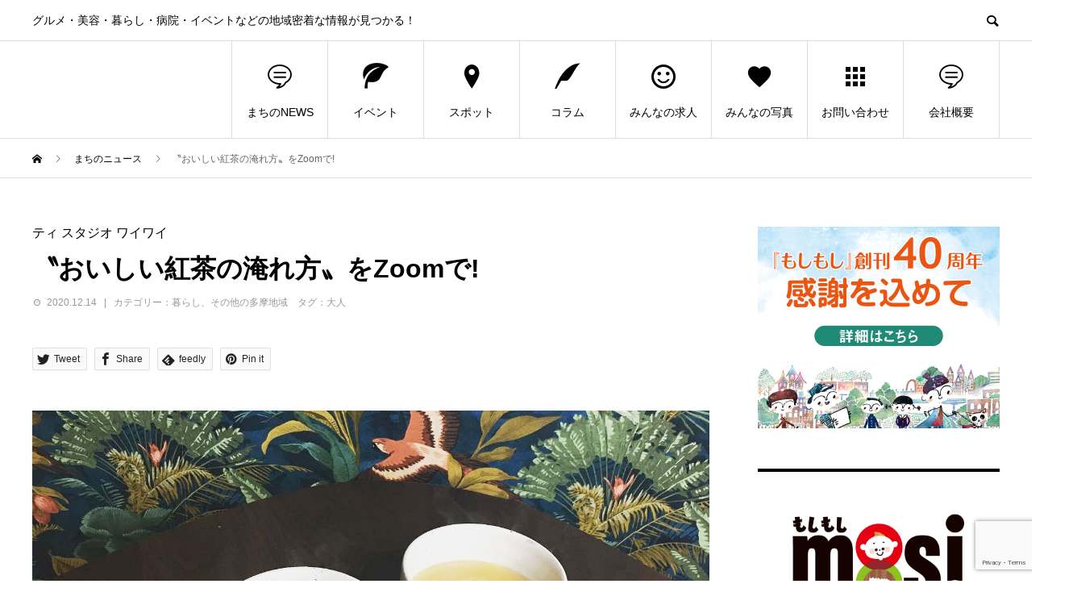

--- FILE ---
content_type: text/html; charset=UTF-8
request_url: https://mosimosi.biz/news/201218-2-tea-studio-y2/
body_size: 20059
content:
<!DOCTYPE html>
<html lang="ja" prefix="og: http://ogp.me/ns#">
<head>
<!-- Global site tag (gtag.js) - Google Analytics -->

<!-- Google tag (gtag.js) -->
<script async src="https://www.googletagmanager.com/gtag/js?id=G-R2S5N0D82X"></script>
<script>
  window.dataLayer = window.dataLayer || [];
  function gtag(){dataLayer.push(arguments);}
  gtag('js', new Date());

  gtag('config', 'G-R2S5N0D82X');
</script>

<meta charset="UTF-8">
<meta name="viewport" content="width=device-width">
<meta name="format-detection" content="telephone=no">
<meta name="description" content="オンラインで紅茶レッスン体験!カフェの紅茶メニューが自分でも♪新しいこと、始めよう!!ちょっとしたコツを知るだけで、いつもの紅茶がグーンと奥深く、豊かな味わいに変わります。だから知っておきたい紅茶の淹れ方のコツ。">
<title>〝おいしい紅茶の淹れ方〟をZoomで! | 【もしもしWEB】多摩・八王子・稲城・町田（多摩ニュータウン）の地域情報</title>
<meta name='robots' content='max-image-preview:large' />
	<style>img:is([sizes="auto" i], [sizes^="auto," i]) { contain-intrinsic-size: 3000px 1500px }</style>
	<link rel="alternate" type="application/rss+xml" title="【もしもしWEB】多摩・八王子・稲城・町田（多摩ニュータウン）の地域情報 &raquo; フィード" href="https://mosimosi.biz/feed/" />
<link rel="alternate" type="application/rss+xml" title="【もしもしWEB】多摩・八王子・稲城・町田（多摩ニュータウン）の地域情報 &raquo; コメントフィード" href="https://mosimosi.biz/comments/feed/" />
<link rel='stylesheet' id='wp-block-library-css' href='https://mosimosi.biz/wp-includes/css/dist/block-library/style.min.css?ver=6.7.4' type='text/css' media='all' />
<style id='pdfemb-pdf-embedder-viewer-style-inline-css' type='text/css'>
.wp-block-pdfemb-pdf-embedder-viewer{max-width:none}

</style>
<link rel='stylesheet' id='liquid-block-speech-css' href='https://mosimosi.biz/wp-content/plugins/liquid-speech-balloon/css/block.css?ver=6.7.4' type='text/css' media='all' />
<style id='classic-theme-styles-inline-css' type='text/css'>
/*! This file is auto-generated */
.wp-block-button__link{color:#fff;background-color:#32373c;border-radius:9999px;box-shadow:none;text-decoration:none;padding:calc(.667em + 2px) calc(1.333em + 2px);font-size:1.125em}.wp-block-file__button{background:#32373c;color:#fff;text-decoration:none}
</style>
<style id='global-styles-inline-css' type='text/css'>
:root{--wp--preset--aspect-ratio--square: 1;--wp--preset--aspect-ratio--4-3: 4/3;--wp--preset--aspect-ratio--3-4: 3/4;--wp--preset--aspect-ratio--3-2: 3/2;--wp--preset--aspect-ratio--2-3: 2/3;--wp--preset--aspect-ratio--16-9: 16/9;--wp--preset--aspect-ratio--9-16: 9/16;--wp--preset--color--black: #000000;--wp--preset--color--cyan-bluish-gray: #abb8c3;--wp--preset--color--white: #ffffff;--wp--preset--color--pale-pink: #f78da7;--wp--preset--color--vivid-red: #cf2e2e;--wp--preset--color--luminous-vivid-orange: #ff6900;--wp--preset--color--luminous-vivid-amber: #fcb900;--wp--preset--color--light-green-cyan: #7bdcb5;--wp--preset--color--vivid-green-cyan: #00d084;--wp--preset--color--pale-cyan-blue: #8ed1fc;--wp--preset--color--vivid-cyan-blue: #0693e3;--wp--preset--color--vivid-purple: #9b51e0;--wp--preset--gradient--vivid-cyan-blue-to-vivid-purple: linear-gradient(135deg,rgba(6,147,227,1) 0%,rgb(155,81,224) 100%);--wp--preset--gradient--light-green-cyan-to-vivid-green-cyan: linear-gradient(135deg,rgb(122,220,180) 0%,rgb(0,208,130) 100%);--wp--preset--gradient--luminous-vivid-amber-to-luminous-vivid-orange: linear-gradient(135deg,rgba(252,185,0,1) 0%,rgba(255,105,0,1) 100%);--wp--preset--gradient--luminous-vivid-orange-to-vivid-red: linear-gradient(135deg,rgba(255,105,0,1) 0%,rgb(207,46,46) 100%);--wp--preset--gradient--very-light-gray-to-cyan-bluish-gray: linear-gradient(135deg,rgb(238,238,238) 0%,rgb(169,184,195) 100%);--wp--preset--gradient--cool-to-warm-spectrum: linear-gradient(135deg,rgb(74,234,220) 0%,rgb(151,120,209) 20%,rgb(207,42,186) 40%,rgb(238,44,130) 60%,rgb(251,105,98) 80%,rgb(254,248,76) 100%);--wp--preset--gradient--blush-light-purple: linear-gradient(135deg,rgb(255,206,236) 0%,rgb(152,150,240) 100%);--wp--preset--gradient--blush-bordeaux: linear-gradient(135deg,rgb(254,205,165) 0%,rgb(254,45,45) 50%,rgb(107,0,62) 100%);--wp--preset--gradient--luminous-dusk: linear-gradient(135deg,rgb(255,203,112) 0%,rgb(199,81,192) 50%,rgb(65,88,208) 100%);--wp--preset--gradient--pale-ocean: linear-gradient(135deg,rgb(255,245,203) 0%,rgb(182,227,212) 50%,rgb(51,167,181) 100%);--wp--preset--gradient--electric-grass: linear-gradient(135deg,rgb(202,248,128) 0%,rgb(113,206,126) 100%);--wp--preset--gradient--midnight: linear-gradient(135deg,rgb(2,3,129) 0%,rgb(40,116,252) 100%);--wp--preset--font-size--small: 13px;--wp--preset--font-size--medium: 20px;--wp--preset--font-size--large: 36px;--wp--preset--font-size--x-large: 42px;--wp--preset--spacing--20: 0.44rem;--wp--preset--spacing--30: 0.67rem;--wp--preset--spacing--40: 1rem;--wp--preset--spacing--50: 1.5rem;--wp--preset--spacing--60: 2.25rem;--wp--preset--spacing--70: 3.38rem;--wp--preset--spacing--80: 5.06rem;--wp--preset--shadow--natural: 6px 6px 9px rgba(0, 0, 0, 0.2);--wp--preset--shadow--deep: 12px 12px 50px rgba(0, 0, 0, 0.4);--wp--preset--shadow--sharp: 6px 6px 0px rgba(0, 0, 0, 0.2);--wp--preset--shadow--outlined: 6px 6px 0px -3px rgba(255, 255, 255, 1), 6px 6px rgba(0, 0, 0, 1);--wp--preset--shadow--crisp: 6px 6px 0px rgba(0, 0, 0, 1);}:where(.is-layout-flex){gap: 0.5em;}:where(.is-layout-grid){gap: 0.5em;}body .is-layout-flex{display: flex;}.is-layout-flex{flex-wrap: wrap;align-items: center;}.is-layout-flex > :is(*, div){margin: 0;}body .is-layout-grid{display: grid;}.is-layout-grid > :is(*, div){margin: 0;}:where(.wp-block-columns.is-layout-flex){gap: 2em;}:where(.wp-block-columns.is-layout-grid){gap: 2em;}:where(.wp-block-post-template.is-layout-flex){gap: 1.25em;}:where(.wp-block-post-template.is-layout-grid){gap: 1.25em;}.has-black-color{color: var(--wp--preset--color--black) !important;}.has-cyan-bluish-gray-color{color: var(--wp--preset--color--cyan-bluish-gray) !important;}.has-white-color{color: var(--wp--preset--color--white) !important;}.has-pale-pink-color{color: var(--wp--preset--color--pale-pink) !important;}.has-vivid-red-color{color: var(--wp--preset--color--vivid-red) !important;}.has-luminous-vivid-orange-color{color: var(--wp--preset--color--luminous-vivid-orange) !important;}.has-luminous-vivid-amber-color{color: var(--wp--preset--color--luminous-vivid-amber) !important;}.has-light-green-cyan-color{color: var(--wp--preset--color--light-green-cyan) !important;}.has-vivid-green-cyan-color{color: var(--wp--preset--color--vivid-green-cyan) !important;}.has-pale-cyan-blue-color{color: var(--wp--preset--color--pale-cyan-blue) !important;}.has-vivid-cyan-blue-color{color: var(--wp--preset--color--vivid-cyan-blue) !important;}.has-vivid-purple-color{color: var(--wp--preset--color--vivid-purple) !important;}.has-black-background-color{background-color: var(--wp--preset--color--black) !important;}.has-cyan-bluish-gray-background-color{background-color: var(--wp--preset--color--cyan-bluish-gray) !important;}.has-white-background-color{background-color: var(--wp--preset--color--white) !important;}.has-pale-pink-background-color{background-color: var(--wp--preset--color--pale-pink) !important;}.has-vivid-red-background-color{background-color: var(--wp--preset--color--vivid-red) !important;}.has-luminous-vivid-orange-background-color{background-color: var(--wp--preset--color--luminous-vivid-orange) !important;}.has-luminous-vivid-amber-background-color{background-color: var(--wp--preset--color--luminous-vivid-amber) !important;}.has-light-green-cyan-background-color{background-color: var(--wp--preset--color--light-green-cyan) !important;}.has-vivid-green-cyan-background-color{background-color: var(--wp--preset--color--vivid-green-cyan) !important;}.has-pale-cyan-blue-background-color{background-color: var(--wp--preset--color--pale-cyan-blue) !important;}.has-vivid-cyan-blue-background-color{background-color: var(--wp--preset--color--vivid-cyan-blue) !important;}.has-vivid-purple-background-color{background-color: var(--wp--preset--color--vivid-purple) !important;}.has-black-border-color{border-color: var(--wp--preset--color--black) !important;}.has-cyan-bluish-gray-border-color{border-color: var(--wp--preset--color--cyan-bluish-gray) !important;}.has-white-border-color{border-color: var(--wp--preset--color--white) !important;}.has-pale-pink-border-color{border-color: var(--wp--preset--color--pale-pink) !important;}.has-vivid-red-border-color{border-color: var(--wp--preset--color--vivid-red) !important;}.has-luminous-vivid-orange-border-color{border-color: var(--wp--preset--color--luminous-vivid-orange) !important;}.has-luminous-vivid-amber-border-color{border-color: var(--wp--preset--color--luminous-vivid-amber) !important;}.has-light-green-cyan-border-color{border-color: var(--wp--preset--color--light-green-cyan) !important;}.has-vivid-green-cyan-border-color{border-color: var(--wp--preset--color--vivid-green-cyan) !important;}.has-pale-cyan-blue-border-color{border-color: var(--wp--preset--color--pale-cyan-blue) !important;}.has-vivid-cyan-blue-border-color{border-color: var(--wp--preset--color--vivid-cyan-blue) !important;}.has-vivid-purple-border-color{border-color: var(--wp--preset--color--vivid-purple) !important;}.has-vivid-cyan-blue-to-vivid-purple-gradient-background{background: var(--wp--preset--gradient--vivid-cyan-blue-to-vivid-purple) !important;}.has-light-green-cyan-to-vivid-green-cyan-gradient-background{background: var(--wp--preset--gradient--light-green-cyan-to-vivid-green-cyan) !important;}.has-luminous-vivid-amber-to-luminous-vivid-orange-gradient-background{background: var(--wp--preset--gradient--luminous-vivid-amber-to-luminous-vivid-orange) !important;}.has-luminous-vivid-orange-to-vivid-red-gradient-background{background: var(--wp--preset--gradient--luminous-vivid-orange-to-vivid-red) !important;}.has-very-light-gray-to-cyan-bluish-gray-gradient-background{background: var(--wp--preset--gradient--very-light-gray-to-cyan-bluish-gray) !important;}.has-cool-to-warm-spectrum-gradient-background{background: var(--wp--preset--gradient--cool-to-warm-spectrum) !important;}.has-blush-light-purple-gradient-background{background: var(--wp--preset--gradient--blush-light-purple) !important;}.has-blush-bordeaux-gradient-background{background: var(--wp--preset--gradient--blush-bordeaux) !important;}.has-luminous-dusk-gradient-background{background: var(--wp--preset--gradient--luminous-dusk) !important;}.has-pale-ocean-gradient-background{background: var(--wp--preset--gradient--pale-ocean) !important;}.has-electric-grass-gradient-background{background: var(--wp--preset--gradient--electric-grass) !important;}.has-midnight-gradient-background{background: var(--wp--preset--gradient--midnight) !important;}.has-small-font-size{font-size: var(--wp--preset--font-size--small) !important;}.has-medium-font-size{font-size: var(--wp--preset--font-size--medium) !important;}.has-large-font-size{font-size: var(--wp--preset--font-size--large) !important;}.has-x-large-font-size{font-size: var(--wp--preset--font-size--x-large) !important;}
:where(.wp-block-post-template.is-layout-flex){gap: 1.25em;}:where(.wp-block-post-template.is-layout-grid){gap: 1.25em;}
:where(.wp-block-columns.is-layout-flex){gap: 2em;}:where(.wp-block-columns.is-layout-grid){gap: 2em;}
:root :where(.wp-block-pullquote){font-size: 1.5em;line-height: 1.6;}
</style>
<link rel='stylesheet' id='contact-form-7-css' href='https://mosimosi.biz/wp-content/plugins/contact-form-7/includes/css/styles.css?ver=6.0.6' type='text/css' media='all' />
<link rel='stylesheet' id='parent-style-css' href='https://mosimosi.biz/wp-content/themes/avant_tcd060/style.css?ver=6.7.4' type='text/css' media='all' />
<link rel='stylesheet' id='single-css-css' href='https://mosimosi.biz/wp-content/themes/mosimosi/css/single/single.css?ver=6.7.4' type='text/css' media='all' />
<link rel='stylesheet' id='news-css-css' href='https://mosimosi.biz/wp-content/themes/mosimosi/css/single/news.css?ver=6.7.4' type='text/css' media='all' />
<link rel='stylesheet' id='fancybox-css' href='https://mosimosi.biz/wp-content/plugins/easy-fancybox/fancybox/1.5.4/jquery.fancybox.min.css?ver=6.7.4' type='text/css' media='screen' />
<style id='fancybox-inline-css' type='text/css'>
#fancybox-outer{background:#ffffff}#fancybox-content{background:#ffffff;border-color:#ffffff;color:#000000;}#fancybox-title,#fancybox-title-float-main{color:#fff}
</style>
<link rel='stylesheet' id='tablepress-default-css' href='https://mosimosi.biz/wp-content/plugins/tablepress/css/build/default.css?ver=3.1.1' type='text/css' media='all' />
<link rel='stylesheet' id='avant-style-css' href='https://mosimosi.biz/wp-content/themes/mosimosi/style.css?ver=1.3' type='text/css' media='all' />
<script type="text/javascript" src="https://mosimosi.biz/wp-includes/js/jquery/jquery.min.js?ver=3.7.1" id="jquery-core-js"></script>
<script type="text/javascript" src="https://mosimosi.biz/wp-includes/js/jquery/jquery-migrate.min.js?ver=3.4.1" id="jquery-migrate-js"></script>
<link rel="https://api.w.org/" href="https://mosimosi.biz/wp-json/" /><link rel="canonical" href="https://mosimosi.biz/news/201218-2-tea-studio-y2/" />
<link rel='shortlink' href='https://mosimosi.biz/?p=3331' />
<link rel="alternate" title="oEmbed (JSON)" type="application/json+oembed" href="https://mosimosi.biz/wp-json/oembed/1.0/embed?url=https%3A%2F%2Fmosimosi.biz%2Fnews%2F201218-2-tea-studio-y2%2F" />
<link rel="alternate" title="oEmbed (XML)" type="text/xml+oembed" href="https://mosimosi.biz/wp-json/oembed/1.0/embed?url=https%3A%2F%2Fmosimosi.biz%2Fnews%2F201218-2-tea-studio-y2%2F&#038;format=xml" />
<style type="text/css">.liquid-speech-balloon-00 .liquid-speech-balloon-avatar { background-image: url("https://mosimosi.biz/wp-content/uploads/2024/09/voice-002-300x300-1.png"); } .liquid-speech-balloon-01 .liquid-speech-balloon-avatar { background-image: url("https://mosimosi.biz/wp-content/uploads/2024/09/voice-001-300x300-1.png"); } .liquid-speech-balloon-02 .liquid-speech-balloon-avatar { background-image: url("https://mosimosi.biz/wp-content/uploads/2024/09/voice-011-300x300-1.png"); } .liquid-speech-balloon-03 .liquid-speech-balloon-avatar { background-image: url("https://mosimosi.biz/wp-content/uploads/2024/09/voice-010-300x300-1.png"); } .liquid-speech-balloon-04 .liquid-speech-balloon-avatar { background-image: url("https://mosimosi.biz/wp-content/uploads/2024/09/voice-009-300x300-1.png"); } .liquid-speech-balloon-05 .liquid-speech-balloon-avatar { background-image: url("https://mosimosi.biz/wp-content/uploads/2024/09/voice-008-300x300-1.png"); } .liquid-speech-balloon-06 .liquid-speech-balloon-avatar { background-image: url("https://mosimosi.biz/wp-content/uploads/2024/09/voice-007-300x300-1.png"); } .liquid-speech-balloon-07 .liquid-speech-balloon-avatar { background-image: url("https://mosimosi.biz/wp-content/uploads/2024/09/voice-006-300x300-1.png"); } .liquid-speech-balloon-08 .liquid-speech-balloon-avatar { background-image: url("https://mosimosi.biz/wp-content/uploads/2024/09/voice-005-300x300-1.png"); } .liquid-speech-balloon-09 .liquid-speech-balloon-avatar { background-image: url("https://mosimosi.biz/wp-content/uploads/2024/09/voice-004-300x300-1.png"); } .liquid-speech-balloon-10 .liquid-speech-balloon-avatar { background-image: url("https://mosimosi.biz/wp-content/uploads/2024/09/voice-003-300x300-1.png"); } </style>
<style>.p-event-cat--1549{background: ;color: }.p-event-cat--1549:hover{background: ;color: }.p-event-cat--1546{background: ;color: }.p-event-cat--1546:hover{background: ;color: }.p-event-cat--1507{background: ;color: }.p-event-cat--1507:hover{background: ;color: }.p-event-cat--1493{background: #ed3b88;color: }.p-event-cat--1493:hover{background: #ed3b88;color: #ffffff}.p-event-cat--1485{background: ;color: }.p-event-cat--1485:hover{background: ;color: }.p-event-cat--1219{background: #ff8000;color: #ffffff}.p-event-cat--1219:hover{background: #ff8000;color: #ffffff}.p-event-cat--1470{background: ;color: }.p-event-cat--1470:hover{background: ;color: }.p-event-cat--1143{background: #ff8000;color: }.p-event-cat--1143:hover{background: #ff8000;color: #ffffff}.p-event-cat--1142{background: #ff8000;color: }.p-event-cat--1142:hover{background: #ff8000;color: }.p-event-cat--1141{background: #ff8000;color: }.p-event-cat--1141:hover{background: #ff8000;color: }.p-event-cat--1140{background: #ff8000;color: }.p-event-cat--1140:hover{background: #ff8000;color: }.p-event-cat--1139{background: #ff8000;color: }.p-event-cat--1139:hover{background: #ff8000;color: }.p-event-cat--1138{background: #ff8000;color: }.p-event-cat--1138:hover{background: #ff8000;color: }.p-event-cat--1137{background: #ff8000;color: }.p-event-cat--1137:hover{background: #ff8000;color: }.p-event-cat--1136{background: #ff8000;color: }.p-event-cat--1136:hover{background: #ff8000;color: }.p-event-cat--1135{background: #ff8000;color: }.p-event-cat--1135:hover{background: #ff8000;color: }.p-event-cat--1134{background: #ff8000;color: }.p-event-cat--1134:hover{background: #ff8000;color: }.p-event-cat--1133{background: #ff8000;color: }.p-event-cat--1133:hover{background: #ff8000;color: }.p-event-cat--1132{background: #ff8000;color: }.p-event-cat--1132:hover{background: #ff8000;color: }.p-event-cat--1130{background: #ff8000;color: }.p-event-cat--1130:hover{background: #ff8000;color: }.p-event-cat--1128{background: #ff8000;color: }.p-event-cat--1128:hover{background: #ff8000;color: }.p-event-cat--1127{background: #ff8000;color: }.p-event-cat--1127:hover{background: #ff8000;color: }.p-event-cat--1126{background: #ff8000;color: }.p-event-cat--1126:hover{background: #ff8000;color: }.p-event-cat--1125{background: #ff8000;color: }.p-event-cat--1125:hover{background: #ff8000;color: }.p-event-cat--1124{background: #ff8000;color: }.p-event-cat--1124:hover{background: #ff8000;color: }.p-event-cat--1123{background: #ff8000;color: }.p-event-cat--1123:hover{background: #ff8000;color: }.p-event-cat--1121{background: #ff8000;color: }.p-event-cat--1121:hover{background: #ff8000;color: }.p-event-cat--1120{background: #ff8000;color: }.p-event-cat--1120:hover{background: #ff8000;color: }.p-event-cat--1119{background: #ff8000;color: }.p-event-cat--1119:hover{background: #ff8000;color: }.p-event-cat--1118{background: #ff8000;color: }.p-event-cat--1118:hover{background: #ff8000;color: }.p-event-cat--1117{background: #ff8000;color: }.p-event-cat--1117:hover{background: #ff8000;color: }.p-event-cat--1115{background: #ff8000;color: }.p-event-cat--1115:hover{background: #ff8000;color: }.p-event-cat--1114{background: #ff8000;color: }.p-event-cat--1114:hover{background: #ff8000;color: }.p-event-cat--1113{background: #ff8000;color: }.p-event-cat--1113:hover{background: #ff8000;color: }.p-event-cat--1111{background: #ff8000;color: }.p-event-cat--1111:hover{background: #ff8000;color: }.p-event-cat--1110{background: #ff8000;color: }.p-event-cat--1110:hover{background: #ff8000;color: }.p-event-cat--1109{background: #ff8000;color: }.p-event-cat--1109:hover{background: #ff8000;color: }.p-event-cat--1108{background: #ff8000;color: }.p-event-cat--1108:hover{background: #ff8000;color: }.p-event-cat--1107{background: #ff8000;color: }.p-event-cat--1107:hover{background: #ff8000;color: }.p-event-cat--1106{background: #ff8000;color: }.p-event-cat--1106:hover{background: #ff8000;color: }.p-event-cat--1105{background: #ff8000;color: }.p-event-cat--1105:hover{background: #ff8000;color: }.p-event-cat--1454{background: #ff8000;color: #ffffff}.p-event-cat--1454:hover{background: #ff8000;color: #ffffff}.p-event-cat--1104{background: #ff8000;color: }.p-event-cat--1104:hover{background: #ff8000;color: }.p-event-cat--1103{background: #ff8000;color: }.p-event-cat--1103:hover{background: #ff8000;color: }.p-event-cat--1102{background: #ff8000;color: }.p-event-cat--1102:hover{background: #ff8000;color: }.p-event-cat--1101{background: #ff8000;color: }.p-event-cat--1101:hover{background: #ff8000;color: }.p-event-cat--1100{background: #ff8000;color: }.p-event-cat--1100:hover{background: #ff8000;color: }.p-event-cat--1099{background: #ff8000;color: }.p-event-cat--1099:hover{background: #ff8000;color: }.p-event-cat--1097{background: #ff8000;color: }.p-event-cat--1097:hover{background: #ff8000;color: }.p-event-cat--1096{background: #ff8000;color: }.p-event-cat--1096:hover{background: #ff8000;color: }.p-event-cat--1095{background: #ff8000;color: }.p-event-cat--1095:hover{background: #ff8000;color: }.p-event-cat--1094{background: #ff8000;color: }.p-event-cat--1094:hover{background: #ff8000;color: }.p-event-cat--1092{background: #ff8000;color: #ffffff}.p-event-cat--1092:hover{background: #ff8000;color: #ffffff}.p-event-cat--1556{background: #85b200;color: }.p-event-cat--1556:hover{background: #85b200;color: }.p-event-cat--1498{background: #85b200;color: }.p-event-cat--1498:hover{background: #85b200;color: }.p-event-cat--1473{background: #85b200;color: #ffffff}.p-event-cat--1473:hover{background: #85b200;color: #ffffff}.p-event-cat--1089{background: #85b200;color: #ffffff}.p-event-cat--1089:hover{background: #85b200;color: #ffffff}.p-event-cat--1088{background: #85b200;color: #ffffff}.p-event-cat--1088:hover{background: #85b200;color: #ffffff}.p-event-cat--1087{background: #85b200;color: #ffffff}.p-event-cat--1087:hover{background: #85b200;color: #ffffff}.p-event-cat--1086{background: #85b200;color: #ffffff}.p-event-cat--1086:hover{background: #85b200;color: #ffffff}.p-event-cat--1085{background: #85b200;color: #ffffff}.p-event-cat--1085:hover{background: #85b200;color: #ffffff}.p-event-cat--1558{background: #85b200;color: #ffffff}.p-event-cat--1558:hover{background: #85b200;color: #ffffff}.p-event-cat--1084{background: #85b200;color: #ffffff}.p-event-cat--1084:hover{background: #85b200;color: #ffffff}.p-event-cat--1083{background: #85b200;color: #ffffff}.p-event-cat--1083:hover{background: #85b200;color: #ffffff}.p-event-cat--1082{background: #85b200;color: #ffffff}.p-event-cat--1082:hover{background: #85b200;color: #ffffff}.p-event-cat--1081{background: #85b200;color: #ffffff}.p-event-cat--1081:hover{background: #85b200;color: #ffffff}.p-event-cat--1080{background: #85b200;color: #ffffff}.p-event-cat--1080:hover{background: #85b200;color: #ffffff}.p-event-cat--1225{background: #d32364;color: #ffffff}.p-event-cat--1225:hover{background: #d32364;color: #ffffff}.p-event-cat--1224{background: #d32364;color: #ffffff}.p-event-cat--1224:hover{background: #d32364;color: #ffffff}.p-event-cat--1222{background: #d32364;color: #ffffff}.p-event-cat--1222:hover{background: #d32364;color: #ffffff}.p-event-cat--1220{background: #d32364;color: #ffffff}.p-event-cat--1220:hover{background: #d32364;color: #ffffff}.p-event-cat--241{background: #ff8000;color: #ffffff}.p-event-cat--241:hover{background: #ff8000;color: #ffffff}.p-event-cat--242{background: #00a3d9;color: #ffffff}.p-event-cat--242:hover{background: #00a3d9;color: #ffffff}.p-event-cat--243{background: #00a3d9;color: #ffffff}.p-event-cat--243:hover{background: #00a3d9;color: #ffffff}.p-event-cat--244{background: #00a3d9;color: #ffffff}.p-event-cat--244:hover{background: #00a3d9;color: #ffffff}.p-event-cat--245{background: #00a3d9;color: #ffffff}.p-event-cat--245:hover{background: #00a3d9;color: #ffffff}.p-event-cat--246{background: #00a3d9;color: #ffffff}.p-event-cat--246:hover{background: #00a3d9;color: #ffffff}.p-event-cat--247{background: #00a3d9;color: #ffffff}.p-event-cat--247:hover{background: #00a3d9;color: #ffffff}.p-event-cat--249{background: #ff8000;color: #ffffff}.p-event-cat--249:hover{background: #ff8000;color: #ffffff}.p-event-cat--1544{background: #f72000;color: #ffffff}.p-event-cat--1544:hover{background: #f72000;color: #ffffff}.p-event-cat--1540{background: #c63fb9;color: #ffffff}.p-event-cat--1540:hover{background: #c63fb9;color: #ffffff}.p-event-cat--1539{background: #00d3db;color: #ffffff}.p-event-cat--1539:hover{background: #00d3db;color: #ffffff}.p-event-cat--1538{background: #f2a900;color: #ffffff}.p-event-cat--1538:hover{background: #f2a900;color: #ffffff}.p-event-cat--1519{background: #f2a900;color: #ffffff}.p-event-cat--1519:hover{background: #f2a900;color: #ffffff}.p-event-cat--1518{background: #dd9933;color: #ffffff}.p-event-cat--1518:hover{background: #dd9933;color: #ffffff}.p-event-cat--1517{background: #e00f71;color: #ffffff}.p-event-cat--1517:hover{background: #e00f71;color: #ffffff}.p-event-cat--1516{background: #f90000;color: #ffffff}.p-event-cat--1516:hover{background: #f90000;color: #ffffff}.p-event-cat--1510{background: #e53794;color: #ffffff}.p-event-cat--1510:hover{background: #e53794;color: #ffffff}.p-event-cat--1503{background: #ff8000;color: #ffffff}.p-event-cat--1503:hover{background: #ff8000;color: #ffffff}.p-event-cat--1482{background: #f70052;color: #ffffff}.p-event-cat--1482:hover{background: #f70052;color: #ffffff}.p-event-cat--1479{background: #d2832f;color: #ffffff}.p-event-cat--1479:hover{background: #d2832f;color: #ffffff}.p-event-cat--1469{background: #00c194;color: #ffffff}.p-event-cat--1469:hover{background: #00c194;color: #ffffff}.p-event-cat--435{background: #c85554;color: #ffffff}.p-event-cat--435:hover{background: #c85554;color: #ffffff}.p-event-cat--434{background: #69821b;color: #ffffff}.p-event-cat--434:hover{background: #69821b;color: #ffffff}.p-event-cat--6{background: #1e50a2;color: }.p-event-cat--6:hover{background: #1e50a2;color: }.p-event-cat--1561{background: ;color: }.p-event-cat--1561:hover{background: ;color: }.p-event-cat--1542{background: ;color: }.p-event-cat--1542:hover{background: ;color: }.p-event-cat--1536{background: ;color: }.p-event-cat--1536:hover{background: ;color: }.p-event-cat--1515{background: ;color: }.p-event-cat--1515:hover{background: ;color: }.p-event-cat--1513{background: ;color: }.p-event-cat--1513:hover{background: ;color: }.p-event-cat--1511{background: ;color: }.p-event-cat--1511:hover{background: ;color: }.p-event-cat--1509{background: ;color: }.p-event-cat--1509:hover{background: ;color: }.p-event-cat--1508{background: ;color: }.p-event-cat--1508:hover{background: ;color: }.p-event-cat--1505{background: ;color: }.p-event-cat--1505:hover{background: ;color: }.p-event-cat--1502{background: ;color: }.p-event-cat--1502:hover{background: ;color: }.p-event-cat--1500{background: ;color: }.p-event-cat--1500:hover{background: ;color: }.p-event-cat--1492{background: ;color: }.p-event-cat--1492:hover{background: ;color: }.p-event-cat--1488{background: ;color: }.p-event-cat--1488:hover{background: ;color: }.p-event-cat--1487{background: ;color: }.p-event-cat--1487:hover{background: ;color: }.p-event-cat--1463{background: ;color: }.p-event-cat--1463:hover{background: ;color: }.p-event-cat--238{background: #ff8000;color: #ffffff}.p-event-cat--238:hover{background: #ff8000;color: #ffffff}.p-event-cat--237{background: #ff8000;color: #ffffff}.p-event-cat--237:hover{background: #ff8000;color: #ffffff}.p-event-cat--235{background: #ff8000;color: #ffffff}.p-event-cat--235:hover{background: #ff8000;color: #ffffff}.p-event-cat--236{background: #ff8000;color: #ffffff}.p-event-cat--236:hover{background: #ff8000;color: #ffffff}.p-event-cat--234{background: #ff8000;color: #ffffff}.p-event-cat--234:hover{background: #ff8000;color: #ffffff}.p-event-cat--233{background: #ff8000;color: #ffffff}.p-event-cat--233:hover{background: #ff8000;color: #ffffff}.p-event-cat--232{background: #ff8000;color: #ffffff}.p-event-cat--232:hover{background: #ff8000;color: #ffffff}.p-event-cat--231{background: #ff8000;color: #ffffff}.p-event-cat--231:hover{background: #ff8000;color: #ffffff}.p-event-cat--230{background: #ff8000;color: #ffffff}.p-event-cat--230:hover{background: #ff8000;color: #ffffff}.p-event-cat--229{background: #ff8000;color: #ffffff}.p-event-cat--229:hover{background: #ff8000;color: #ffffff}.p-event-cat--228{background: #ff8000;color: #ffffff}.p-event-cat--228:hover{background: #ff8000;color: #ffffff}.p-event-cat--227{background: #ff8000;color: #ffffff}.p-event-cat--227:hover{background: #ff8000;color: #ffffff}.p-event-cat--225{background: #ff8000;color: #ffffff}.p-event-cat--225:hover{background: #ff8000;color: #ffffff}.p-event-cat--224{background: #ff8000;color: #ffffff}.p-event-cat--224:hover{background: #ff8000;color: #ffffff}.p-event-cat--223{background: #ff8000;color: #ffffff}.p-event-cat--223:hover{background: #ff8000;color: #ffffff}.p-event-cat--222{background: #ff8000;color: #ffffff}.p-event-cat--222:hover{background: #ff8000;color: #ffffff}.p-event-cat--221{background: #ff8000;color: #ffffff}.p-event-cat--221:hover{background: #ff8000;color: #ffffff}.p-event-cat--1474{background: #d32364;color: #ffffff}.p-event-cat--1474:hover{background: #d32364;color: #ffffff}.p-event-cat--282{background: ;color: }.p-event-cat--282:hover{background: ;color: }.p-event-cat--291{background: #00a3d9;color: #ffffff}.p-event-cat--291:hover{background: #00a3d9;color: #ffffff}.p-event-cat--290{background: #00a3d9;color: #ffffff}.p-event-cat--290:hover{background: #00a3d9;color: #ffffff}.p-event-cat--289{background: #ff8000;color: #ffffff}.p-event-cat--289:hover{background: #ff8000;color: #ffffff}.p-event-cat--288{background: #00a3d9;color: #ffffff}.p-event-cat--288:hover{background: #00a3d9;color: #ffffff}.p-event-cat--287{background: #00a3d9;color: #ffffff}.p-event-cat--287:hover{background: #00a3d9;color: #ffffff}.p-event-cat--286{background: #00a3d9;color: #ffffff}.p-event-cat--286:hover{background: #00a3d9;color: #ffffff}.p-event-cat--1371{background: #ff8000;color: #ffffff}.p-event-cat--1371:hover{background: #ff8000;color: #ffffff}.p-event-cat--1372{background: #d32364;color: #ffffff}.p-event-cat--1372:hover{background: #d32364;color: #ffffff}.p-event-cat--283{background: #d32364;color: #ffffff}.p-event-cat--283:hover{background: #d32364;color: #ffffff}.p-event-cat--281{background: #d32364;color: }.p-event-cat--281:hover{background: #d32364;color: }.p-event-cat--1373{background: #d32364;color: #ffffff}.p-event-cat--1373:hover{background: #d32364;color: #ffffff}.p-event-cat--284{background: #d32364;color: #ffffff}.p-event-cat--284:hover{background: #d32364;color: #ffffff}.p-event-cat--1550{background: #85b200;color: #ffffff}.p-event-cat--1550:hover{background: #85b200;color: }.p-event-cat--1514{background: #ff8000;color: #ffffff}.p-event-cat--1514:hover{background: #ff8000;color: #ffffff}.p-event-cat--1490{background: #ff8000;color: }.p-event-cat--1490:hover{background: #ff8000;color: }.p-event-cat--1472{background: #85b200;color: #ffffff}.p-event-cat--1472:hover{background: #85b200;color: #ffffff}.p-event-cat--1462{background: ;color: }.p-event-cat--1462:hover{background: ;color: }.p-event-cat--1447{background: #ff8000;color: #ffffff}.p-event-cat--1447:hover{background: #ff8000;color: #ffffff}.p-event-cat--1446{background: #ff8000;color: #ffffff}.p-event-cat--1446:hover{background: #ff8000;color: #ffffff}.p-event-cat--1445{background: #ff8000;color: #ffffff}.p-event-cat--1445:hover{background: #ff8000;color: #ffffff}.p-event-cat--1444{background: #ff8000;color: #ffffff}.p-event-cat--1444:hover{background: #ff8000;color: #ffffff}.p-event-cat--1443{background: #ff8000;color: #ffffff}.p-event-cat--1443:hover{background: #ff8000;color: #ffffff}.p-event-cat--1442{background: #ff8000;color: #ffffff}.p-event-cat--1442:hover{background: #ff8000;color: #ffffff}.p-event-cat--1441{background: #ff8000;color: #ffffff}.p-event-cat--1441:hover{background: #ff8000;color: #ffffff}.p-event-cat--1440{background: #ff8000;color: #ffffff}.p-event-cat--1440:hover{background: #ff8000;color: #ffffff}.p-event-cat--1439{background: #ff8000;color: #ffffff}.p-event-cat--1439:hover{background: #ff8000;color: #ffffff}.p-event-cat--1438{background: #ff8000;color: #ffffff}.p-event-cat--1438:hover{background: #ff8000;color: #ffffff}.p-event-cat--1437{background: #ff8000;color: #ffffff}.p-event-cat--1437:hover{background: #ff8000;color: #ffffff}.p-event-cat--1436{background: #ff8000;color: #ffffff}.p-event-cat--1436:hover{background: #ff8000;color: #ffffff}.p-event-cat--1434{background: #ff8000;color: #ffffff}.p-event-cat--1434:hover{background: #ff8000;color: #ffffff}.p-event-cat--1432{background: #ff8000;color: #ffffff}.p-event-cat--1432:hover{background: #ff8000;color: #ffffff}.p-event-cat--1431{background: #ff8000;color: #ffffff}.p-event-cat--1431:hover{background: #ff8000;color: #ffffff}.p-event-cat--1430{background: #ff8000;color: #ffffff}.p-event-cat--1430:hover{background: #ff8000;color: #ffffff}.p-event-cat--1428{background: #ff8000;color: #ffffff}.p-event-cat--1428:hover{background: #ff8000;color: #ffffff}.p-event-cat--1425{background: #ff8000;color: #ffffff}.p-event-cat--1425:hover{background: #ff8000;color: #ffffff}.p-event-cat--1423{background: #ff8000;color: #ffffff}.p-event-cat--1423:hover{background: #ff8000;color: #ffffff}.p-event-cat--1422{background: #ff8000;color: #ffffff}.p-event-cat--1422:hover{background: #ff8000;color: #ffffff}.p-event-cat--1417{background: #ff8000;color: #ffffff}.p-event-cat--1417:hover{background: #ff8000;color: #ffffff}.p-event-cat--1415{background: #ff8000;color: #ffffff}.p-event-cat--1415:hover{background: #ff8000;color: #ffffff}.p-event-cat--1414{background: #ff8000;color: #ffffff}.p-event-cat--1414:hover{background: #ff8000;color: #ffffff}.p-event-cat--1412{background: #ff8000;color: #ffffff}.p-event-cat--1412:hover{background: #ff8000;color: #ffffff}.p-event-cat--1411{background: #ff8000;color: #ffffff}.p-event-cat--1411:hover{background: #ff8000;color: #ffffff}.p-event-cat--1448{background: #ff8000;color: #ffffff}.p-event-cat--1448:hover{background: #ff8000;color: #ffffff}.p-event-cat--1408{background: #ff8000;color: #ffffff}.p-event-cat--1408:hover{background: #ff8000;color: #ffffff}.p-event-cat--1407{background: #ff8000;color: #ffffff}.p-event-cat--1407:hover{background: #ff8000;color: #ffffff}.p-event-cat--1406{background: #ff8000;color: #ffffff}.p-event-cat--1406:hover{background: #ff8000;color: #ffffff}.p-event-cat--1405{background: #ff8000;color: #ffffff}.p-event-cat--1405:hover{background: #ff8000;color: #ffffff}.p-event-cat--1404{background: #ff8000;color: #ffffff}.p-event-cat--1404:hover{background: #ff8000;color: #ffffff}.p-event-cat--1401{background: #ff8000;color: #ffffff}.p-event-cat--1401:hover{background: #ff8000;color: #ffffff}.p-event-cat--1400{background: #ff8000;color: #ffffff}.p-event-cat--1400:hover{background: #ff8000;color: #ffffff}.p-event-cat--1399{background: #ff8000;color: #ffffff}.p-event-cat--1399:hover{background: #ff8000;color: #ffffff}.p-event-cat--1398{background: #ff8000;color: #ffffff}.p-event-cat--1398:hover{background: #ff8000;color: #ffffff}.p-event-cat--1395{background: #ff8000;color: #ffffff}.p-event-cat--1395:hover{background: #ff8000;color: #ffffff}.p-event-cat--1381{background: #ff8000;color: #ffffff}.p-event-cat--1381:hover{background: #ff8000;color: #ffffff}.p-event-cat--1392{background: #85b200;color: #ffffff}.p-event-cat--1392:hover{background: #85b200;color: #ffffff}.p-event-cat--1391{background: #85b200;color: #ffffff}.p-event-cat--1391:hover{background: #85b200;color: #ffffff}.p-event-cat--1390{background: #85b200;color: #ffffff}.p-event-cat--1390:hover{background: #85b200;color: #ffffff}.p-event-cat--1389{background: #85b200;color: #ffffff}.p-event-cat--1389:hover{background: #85b200;color: #ffffff}.p-event-cat--1388{background: #85b200;color: #ffffff}.p-event-cat--1388:hover{background: #85b200;color: #ffffff}.p-event-cat--1387{background: #85b200;color: #ffffff}.p-event-cat--1387:hover{background: #85b200;color: #ffffff}.p-event-cat--1386{background: #85b200;color: #ffffff}.p-event-cat--1386:hover{background: #85b200;color: #ffffff}.p-event-cat--1385{background: #85b200;color: #ffffff}.p-event-cat--1385:hover{background: #85b200;color: #ffffff}.p-event-cat--1384{background: #85b200;color: #ffffff}.p-event-cat--1384:hover{background: #85b200;color: #ffffff}.p-event-cat--1382{background: #85b200;color: #ffffff}.p-event-cat--1382:hover{background: #85b200;color: #ffffff}.p-event-cat--1218{background: #d32364;color: #ffffff}.p-event-cat--1218:hover{background: #d32364;color: #ffffff}.p-event-cat--1217{background: #d32364;color: #ffffff}.p-event-cat--1217:hover{background: #d32364;color: #ffffff}.p-event-cat--1215{background: #d32364;color: #ffffff}.p-event-cat--1215:hover{background: #d32364;color: #ffffff}.p-event-cat--136{background: #ff8000;color: #ffffff}.p-event-cat--136:hover{background: #ff8000;color: #ffffff}.p-event-cat--135{background: #00a3d9;color: #ffffff}.p-event-cat--135:hover{background: #00a3d9;color: #ffffff}.p-event-cat--137{background: #00a3d9;color: #ffffff}.p-event-cat--137:hover{background: #00a3d9;color: #ffffff}.p-event-cat--138{background: #00a3d9;color: #ffffff}.p-event-cat--138:hover{background: #00a3d9;color: #ffffff}.p-event-cat--139{background: #00a3d9;color: #ffffff}.p-event-cat--139:hover{background: #00a3d9;color: #ffffff}.p-event-cat--140{background: #00a3d9;color: #ffffff}.p-event-cat--140:hover{background: #00a3d9;color: #ffffff}.p-event-cat--141{background: #00a3d9;color: #ffffff}.p-event-cat--141:hover{background: #00a3d9;color: #ffffff}.p-event-cat--143{background: #ff8000;color: #ffffff}.p-event-cat--143:hover{background: #ff8000;color: #ffffff}.p-event-cat--{background: ;color: }.p-event-cat--:hover{background: ;color: }.p-event-cat--{background: ;color: }.p-event-cat--:hover{background: ;color: }.p-event-cat--{background: ;color: }.p-event-cat--:hover{background: ;color: }.p-event-cat--{background: ;color: }.p-event-cat--:hover{background: ;color: }</style>
<style>
.c-comment__form-submit:hover,.c-pw__btn:hover,.p-cb__item-btn a,.p-headline,.p-index-event__btn a,.p-nav02__item a,.p-readmore__btn,.p-pager__item span,.p-page-links a{background: #000000}.c-pw__btn,.p-cb__item-btn a:hover,.p-index-event__btn a:hover,.p-pagetop a:hover,.p-nav02__item a:hover,.p-readmore__btn:hover,.p-page-links > span,.p-page-links a:hover{background: #333333}.p-entry__body a{color: #333333}body{font-family: "Segoe UI", Verdana, "游ゴシック", YuGothic, "Hiragino Kaku Gothic ProN", Meiryo, sans-serif}.c-logo,.p-entry__header02-title,.p-entry__header02-upper-title,.p-entry__title,.p-footer-widgets__item-title,.p-headline h2,.p-headline02__title,.p-page-header__lower-title,.p-page-header__upper-title,.p-widget__title{font-family: "Segoe UI", Verdana, "游ゴシック", YuGothic, "Hiragino Kaku Gothic ProN", Meiryo, sans-serif}.p-page-header__title{transition-delay: 3s}.p-hover-effect--type1:hover img{-webkit-transform: scale(1.2);transform: scale(1.2)}.l-header{background: #ffffff}.p-global-nav > ul > li > a{color: #000000}.p-global-nav .sub-menu a{background: #000000;color: #ffffff}.p-global-nav .sub-menu a:hover{background: #333333;color: #ffffff}.p-global-nav .menu-item-40.current-menu-item > a,.p-global-nav .menu-item-40 > a:hover{color: #000000}.p-global-nav .menu-item-40.current-menu-item > a::before,.p-global-nav .menu-item-40 > a:hover::before{background: #000000}.p-global-nav .menu-item-41.current-menu-item > a,.p-global-nav .menu-item-41 > a:hover{color: #000000}.p-global-nav .menu-item-41.current-menu-item > a::before,.p-global-nav .menu-item-41 > a:hover::before{background: #000000}.p-global-nav .menu-item-43.current-menu-item > a,.p-global-nav .menu-item-43 > a:hover{color: #000000}.p-global-nav .menu-item-43.current-menu-item > a::before,.p-global-nav .menu-item-43 > a:hover::before{background: #000000}.p-global-nav .menu-item-44.current-menu-item > a,.p-global-nav .menu-item-44 > a:hover{color: #000000}.p-global-nav .menu-item-44.current-menu-item > a::before,.p-global-nav .menu-item-44 > a:hover::before{background: #000000}.p-global-nav .menu-item-46.current-menu-item > a,.p-global-nav .menu-item-46 > a:hover{color: #000000}.p-global-nav .menu-item-46.current-menu-item > a::before,.p-global-nav .menu-item-46 > a:hover::before{background: #000000}.p-global-nav .menu-item-206.current-menu-item > a,.p-global-nav .menu-item-206 > a:hover{color: #000000}.p-global-nav .menu-item-206.current-menu-item > a::before,.p-global-nav .menu-item-206 > a:hover::before{background: #000000}.p-global-nav .menu-item-5885.current-menu-item > a,.p-global-nav .menu-item-5885 > a:hover{color: #000000}.p-global-nav .menu-item-5885.current-menu-item > a::before,.p-global-nav .menu-item-5885 > a:hover::before{background: #000000}.p-global-nav .menu-item-2616.current-menu-item > a,.p-global-nav .menu-item-2616 > a:hover{color: #000000}.p-global-nav .menu-item-2616.current-menu-item > a::before,.p-global-nav .menu-item-2616 > a:hover::before{background: #000000}.p-footer-links{background: #f3f3f3}.p-footer-widgets{background: #ffffff}.p-copyright{background: #ffffff}.p-ad-info__label{background: #000000;color: #ffffff;font-size: 11px}#site-info-widget-3 .p-info__btn{background: #000000;color: #ffffff}#site-info-widget-3 .p-info__btn:hover{background: #333333;color: #ffffff}.p-page-header{background-image: url(https://mosimosi.biz/wp-content/uploads/2020/10/backimage.jpg)}.p-page-header::before{background-color: #00b5af}.p-page-header__upper-title{font-size: 50px}.p-page-header__lower-title{font-size: 32px}.p-article07 a[class^="p-hover-effect--"]{border-radius: 10px}.p-event-cat--1561{background: ;color: }.p-event-cat--1561:hover{background: ;color: }.p-event-cat--1542{background: ;color: }.p-event-cat--1542:hover{background: ;color: }.p-event-cat--1536{background: ;color: }.p-event-cat--1536:hover{background: ;color: }.p-event-cat--1515{background: ;color: }.p-event-cat--1515:hover{background: ;color: }.p-event-cat--1513{background: ;color: }.p-event-cat--1513:hover{background: ;color: }.p-event-cat--1511{background: ;color: }.p-event-cat--1511:hover{background: ;color: }.p-event-cat--1509{background: ;color: }.p-event-cat--1509:hover{background: ;color: }.p-event-cat--1508{background: ;color: }.p-event-cat--1508:hover{background: ;color: }.p-event-cat--1505{background: ;color: }.p-event-cat--1505:hover{background: ;color: }.p-event-cat--1502{background: ;color: }.p-event-cat--1502:hover{background: ;color: }.p-event-cat--1500{background: ;color: }.p-event-cat--1500:hover{background: ;color: }.p-event-cat--1492{background: ;color: }.p-event-cat--1492:hover{background: ;color: }.p-event-cat--1488{background: ;color: }.p-event-cat--1488:hover{background: ;color: }.p-event-cat--1487{background: ;color: }.p-event-cat--1487:hover{background: ;color: }.p-event-cat--1463{background: ;color: }.p-event-cat--1463:hover{background: ;color: }.p-event-cat--238{background: #ff8000;color: #ffffff}.p-event-cat--238:hover{background: #ff8000;color: #ffffff}.p-event-cat--237{background: #ff8000;color: #ffffff}.p-event-cat--237:hover{background: #ff8000;color: #ffffff}.p-event-cat--235{background: #ff8000;color: #ffffff}.p-event-cat--235:hover{background: #ff8000;color: #ffffff}.p-event-cat--236{background: #ff8000;color: #ffffff}.p-event-cat--236:hover{background: #ff8000;color: #ffffff}.p-event-cat--234{background: #ff8000;color: #ffffff}.p-event-cat--234:hover{background: #ff8000;color: #ffffff}.p-event-cat--233{background: #ff8000;color: #ffffff}.p-event-cat--233:hover{background: #ff8000;color: #ffffff}.p-event-cat--232{background: #ff8000;color: #ffffff}.p-event-cat--232:hover{background: #ff8000;color: #ffffff}.p-event-cat--231{background: #ff8000;color: #ffffff}.p-event-cat--231:hover{background: #ff8000;color: #ffffff}.p-event-cat--230{background: #ff8000;color: #ffffff}.p-event-cat--230:hover{background: #ff8000;color: #ffffff}.p-event-cat--229{background: #ff8000;color: #ffffff}.p-event-cat--229:hover{background: #ff8000;color: #ffffff}.p-event-cat--228{background: #ff8000;color: #ffffff}.p-event-cat--228:hover{background: #ff8000;color: #ffffff}.p-event-cat--227{background: #ff8000;color: #ffffff}.p-event-cat--227:hover{background: #ff8000;color: #ffffff}.p-event-cat--225{background: #ff8000;color: #ffffff}.p-event-cat--225:hover{background: #ff8000;color: #ffffff}.p-event-cat--224{background: #ff8000;color: #ffffff}.p-event-cat--224:hover{background: #ff8000;color: #ffffff}.p-event-cat--223{background: #ff8000;color: #ffffff}.p-event-cat--223:hover{background: #ff8000;color: #ffffff}.p-event-cat--222{background: #ff8000;color: #ffffff}.p-event-cat--222:hover{background: #ff8000;color: #ffffff}.p-event-cat--221{background: #ff8000;color: #ffffff}.p-event-cat--221:hover{background: #ff8000;color: #ffffff}.p-entry__title{font-size: 32px}.p-entry__body{font-size: 16px}@media screen and (max-width: 767px) {.p-footer-widgets,.p-social-nav{background: #ffffff}.p-entry__title{font-size: 22px}.p-entry__body{font-size: 14px}}@media screen and (max-width: 1199px) {.p-global-nav{background: rgba(0,0,0, 1)}.p-global-nav > ul > li > a,.p-global-nav a,.p-global-nav a:hover,.p-global-nav .sub-menu a,.p-global-nav .sub-menu a:hover{color: #ffffff!important}.p-global-nav .menu-item-has-children > a > .sub-menu-toggle::before{border-color: #ffffff}}@media screen and (max-width: 991px) {.p-page-header__upper{background: #00b5af}.p-page-header__lower{background-image: url(https://mosimosi.biz/wp-content/uploads/2020/10/backimage.jpg)}}#site_loader_animation.c-load--type3 i { background: #000000; }
</style>
<link rel="icon" href="https://mosimosi.biz/wp-content/uploads/2021/03/icon-120x120.gif" sizes="32x32" />
<link rel="icon" href="https://mosimosi.biz/wp-content/uploads/2021/03/icon-300x300.gif" sizes="192x192" />
<link rel="apple-touch-icon" href="https://mosimosi.biz/wp-content/uploads/2021/03/icon-180x180.gif" />
<meta name="msapplication-TileImage" content="https://mosimosi.biz/wp-content/uploads/2021/03/icon-300x300.gif" />
		<style type="text/css" id="wp-custom-css">
			.p-page-header img {
    width: 100%;
    height: auto;
}

/*コラムアーカイブのヘッダー写真のシャドウを外す*/
.p-page-header::after {
    display: none;
}

/*コラムアーカイブのヘッダー写真のシャドウを外す（スマホ）*/
.p-page-header__lower::before {
    display: none;
}

/*各投稿のアイキャッチを強制的に幅100%*/
.p-entry__img img {
    width: 100%;
    height: auto;
}

/*スマホスポットで「クーポン」と「関連記事」の距離を離す*/
@media screen and (max-width: 767px){
.p-headline {
    height: 45px;
    padding: 0 20px;
    font-size: 14px;
    line-height: 45px;
    margin-top: 2em;
}
}		</style>
		</head>
<body class="news-template-default single single-news postid-3331">
<div id="site_loader_overlay">
  <div id="site_loader_animation" class="c-load--type3">
        <i></i><i></i><i></i><i></i>
      </div>
</div>
<header id="js-header" class="l-header l-header--fixed">
  <div class="l-header__upper">
    <div class="l-inner">
      <p class="l-header__desc">グルメ・美容・暮らし・病院・イベントなどの地域密着な情報が見つかる！</p>
            <button id="js-header__search" class="l-header__search"></button>
            			<form role="search" method="get" id="js-header__form" class="l-header__form" action="https://mosimosi.biz/">
		    <input class="l-header__form-input" type="text" value="" name="s">
			</form>
          </div>
  </div>
  <div class="l-header__lower l-inner">
    <div class="l-header__logo c-logo">
			      <a href="https://mosimosi.biz/">
        <img src="https://mosimosi.biz/wp-content/uploads/2023/12/mosimosi-logo-800x240-1.png" alt="【もしもしWEB】多摩・八王子・稲城・町田（多摩ニュータウン）の地域情報" width="400" height="120">
      </a>
          </div>
    <a href="#" id="js-menu-btn" class="p-menu-btn c-menu-btn"></a>
    <nav id="js-global-nav" class="p-global-nav">
      <ul>
        <li class="p-global-nav__form-wrapper">
          					<form class="p-global-nav__form" action="https://mosimosi.biz/" method="get">
            <input class="p-global-nav__form-input" type="text" value="" name="s">
            <input type="submit" value="&#xe915;" class="p-global-nav__form-submit">
          </form>
                  </li>
        <li id="menu-item-40" class="menu-item menu-item-type-post_type_archive menu-item-object-news menu-item-40"><a href="https://mosimosi.biz/news/"><span class="p-global-nav__item-icon p-icon p-icon--special"></span>まちのNEWS<span class="p-global-nav__toggle"></span></a></li>
<li id="menu-item-41" class="menu-item menu-item-type-post_type_archive menu-item-object-event menu-item-has-children menu-item-41"><a href="https://mosimosi.biz/event/"><span class="p-global-nav__item-icon p-icon p-icon--leaf"></span>イベント<span class="p-global-nav__toggle"></span></a>
<ul class="sub-menu">
	<li id="menu-item-667" class="menu-item menu-item-type-post_type menu-item-object-page menu-item-667"><a href="https://mosimosi.biz/past-event/">過去イベント一覧<span class="p-global-nav__toggle"></span></a></li>
	<li id="menu-item-3290" class="menu-item menu-item-type-post_type menu-item-object-page menu-item-3290"><a href="https://mosimosi.biz/event-form/">イベント掲載お申し込み<span class="p-global-nav__toggle"></span></a></li>
</ul>
</li>
<li id="menu-item-43" class="menu-item menu-item-type-post_type_archive menu-item-object-spot menu-item-has-children menu-item-43"><a href="https://mosimosi.biz/spot/"><span class="p-global-nav__item-icon p-icon p-icon--pin"></span>スポット<span class="p-global-nav__toggle"></span></a>
<ul class="sub-menu">
	<li id="menu-item-502" class="menu-item menu-item-type-custom menu-item-object-custom menu-item-502"><a href="https://mosimosi.biz/spot_tag/gourmet/">グルメ<span class="p-global-nav__toggle"></span></a></li>
	<li id="menu-item-635" class="menu-item menu-item-type-custom menu-item-object-custom menu-item-has-children menu-item-635"><a>ビューティー<span class="p-global-nav__toggle"></span></a>
	<ul class="sub-menu">
		<li id="menu-item-622" class="menu-item menu-item-type-custom menu-item-object-custom menu-item-622"><a href="https://mosimosi.biz/spot_tag/esthetic-nails">エステ・ネイル<span class="p-global-nav__toggle"></span></a></li>
		<li id="menu-item-623" class="menu-item menu-item-type-custom menu-item-object-custom menu-item-623"><a href="https://mosimosi.biz/spot_tag/beauty-etc/">美容各種<span class="p-global-nav__toggle"></span></a></li>
		<li id="menu-item-624" class="menu-item menu-item-type-custom menu-item-object-custom menu-item-624"><a href="https://mosimosi.biz/spot_tag/beautysalon">美容室・理容室、着付け<span class="p-global-nav__toggle"></span></a></li>
	</ul>
</li>
	<li id="menu-item-506" class="menu-item menu-item-type-custom menu-item-object-custom menu-item-506"><a href="https://mosimosi.biz/spot_tag/hospital">病院・診療所・薬局<span class="p-global-nav__toggle"></span></a></li>
	<li id="menu-item-636" class="menu-item menu-item-type-custom menu-item-object-custom menu-item-has-children menu-item-636"><a>健康<span class="p-global-nav__toggle"></span></a>
	<ul class="sub-menu">
		<li id="menu-item-507" class="menu-item menu-item-type-custom menu-item-object-custom menu-item-507"><a href="https://mosimosi.biz/spot_tag/manipulativetreatment-relaxation">整体・リラク<span class="p-global-nav__toggle"></span></a></li>
		<li id="menu-item-508" class="menu-item menu-item-type-custom menu-item-object-custom menu-item-508"><a href="https://mosimosi.biz/spot_tag/fitness-sportsgym">フィットネス・スポーツジム<span class="p-global-nav__toggle"></span></a></li>
		<li id="menu-item-509" class="menu-item menu-item-type-custom menu-item-object-custom menu-item-509"><a href="https://mosimosi.biz/spot_tag/acupuncture-osteopathy">鍼灸・接（整）骨院<span class="p-global-nav__toggle"></span></a></li>
	</ul>
</li>
	<li id="menu-item-637" class="menu-item menu-item-type-custom menu-item-object-custom menu-item-has-children menu-item-637"><a>生活<span class="p-global-nav__toggle"></span></a>
	<ul class="sub-menu">
		<li id="menu-item-510" class="menu-item menu-item-type-custom menu-item-object-custom menu-item-510"><a href="https://mosimosi.biz/spot_tag/insurance">保険<span class="p-global-nav__toggle"></span></a></li>
		<li id="menu-item-511" class="menu-item menu-item-type-custom menu-item-object-custom menu-item-511"><a href="https://mosimosi.biz/spot_tag/consultation">相談<span class="p-global-nav__toggle"></span></a></li>
		<li id="menu-item-512" class="menu-item menu-item-type-custom menu-item-object-custom menu-item-512"><a href="https://mosimosi.biz/spot_tag/ceremonial-occasion">冠婚葬祭<span class="p-global-nav__toggle"></span></a></li>
		<li id="menu-item-513" class="menu-item menu-item-type-custom menu-item-object-custom menu-item-513"><a href="https://mosimosi.biz/spot_tag/welfare-longtermcare">福祉・介護施設<span class="p-global-nav__toggle"></span></a></li>
		<li id="menu-item-514" class="menu-item menu-item-type-custom menu-item-object-custom menu-item-514"><a href="https://mosimosi.biz/spot_tag/cleaning">クリーニング<span class="p-global-nav__toggle"></span></a></li>
		<li id="menu-item-515" class="menu-item menu-item-type-custom menu-item-object-custom menu-item-515"><a href="https://mosimosi.biz/spot_tag/house-cleaning/">ハウスクリーニング<span class="p-global-nav__toggle"></span></a></li>
		<li id="menu-item-516" class="menu-item menu-item-type-custom menu-item-object-custom menu-item-516"><a href="https://mosimosi.biz/spot_tag/handyman">便利屋<span class="p-global-nav__toggle"></span></a></li>
		<li id="menu-item-517" class="menu-item menu-item-type-custom menu-item-object-custom menu-item-517"><a href="https://mosimosi.biz/spot_tag/living">暮らし<span class="p-global-nav__toggle"></span></a></li>
		<li id="menu-item-518" class="menu-item menu-item-type-custom menu-item-object-custom menu-item-518"><a href="https://mosimosi.biz/spot_tag/car-motorcycle-bicycle">車・バイク・自転車<span class="p-global-nav__toggle"></span></a></li>
		<li id="menu-item-519" class="menu-item menu-item-type-custom menu-item-object-custom menu-item-519"><a href="https://mosimosi.biz/spot_tag/pets">ペット<span class="p-global-nav__toggle"></span></a></li>
		<li id="menu-item-520" class="menu-item menu-item-type-custom menu-item-object-custom menu-item-520"><a href="https://mosimosi.biz/spot_tag/homeappliances-electricalwork">家電・電気工事<span class="p-global-nav__toggle"></span></a></li>
		<li id="menu-item-521" class="menu-item menu-item-type-custom menu-item-object-custom menu-item-521"><a href="https://mosimosi.biz/spot_tag/house">住まい<span class="p-global-nav__toggle"></span></a></li>
		<li id="menu-item-522" class="menu-item menu-item-type-custom menu-item-object-custom menu-item-522"><a href="https://mosimosi.biz/spot_tag/repair">リペア（靴、鍵、服など）<span class="p-global-nav__toggle"></span></a></li>
		<li id="menu-item-523" class="menu-item menu-item-type-custom menu-item-object-custom menu-item-523"><a href="https://mosimosi.biz/spot_tag/rentalbox">レンタルボックス<span class="p-global-nav__toggle"></span></a></li>
		<li id="menu-item-524" class="menu-item menu-item-type-custom menu-item-object-custom menu-item-524"><a href="https://mosimosi.biz/spot_tag/rentalvenue">貸し会場<span class="p-global-nav__toggle"></span></a></li>
		<li id="menu-item-525" class="menu-item menu-item-type-custom menu-item-object-custom menu-item-525"><a href="https://mosimosi.biz/spot_tag/florist">花屋<span class="p-global-nav__toggle"></span></a></li>
		<li id="menu-item-526" class="menu-item menu-item-type-custom menu-item-object-custom menu-item-526"><a href="https://mosimosi.biz/spot_tag/photostudio">写真館<span class="p-global-nav__toggle"></span></a></li>
		<li id="menu-item-527" class="menu-item menu-item-type-custom menu-item-object-custom menu-item-527"><a href="https://mosimosi.biz/spot_tag/computer">パソコン<span class="p-global-nav__toggle"></span></a></li>
	</ul>
</li>
	<li id="menu-item-638" class="menu-item menu-item-type-custom menu-item-object-custom menu-item-has-children menu-item-638"><a>お出かけ<span class="p-global-nav__toggle"></span></a>
	<ul class="sub-menu">
		<li id="menu-item-528" class="menu-item menu-item-type-custom menu-item-object-custom menu-item-528"><a href="https://mosimosi.biz/spot_tag/outdoors">アウトドア<span class="p-global-nav__toggle"></span></a></li>
		<li id="menu-item-529" class="menu-item menu-item-type-custom menu-item-object-custom menu-item-529"><a href="https://mosimosi.biz/spot_tag/amusementpark">アミューズメントパーク<span class="p-global-nav__toggle"></span></a></li>
		<li id="menu-item-530" class="menu-item menu-item-type-custom menu-item-object-custom menu-item-530"><a href="https://mosimosi.biz/spot_tag/movietheater">映画館<span class="p-global-nav__toggle"></span></a></li>
		<li id="menu-item-531" class="menu-item menu-item-type-custom menu-item-object-custom menu-item-531"><a href="https://mosimosi.biz/spot_tag/zoo-aquarium">動物園・水族館<span class="p-global-nav__toggle"></span></a></li>
		<li id="menu-item-532" class="menu-item menu-item-type-custom menu-item-object-custom menu-item-532"><a href="https://mosimosi.biz/spot_tag/museums">美術館・博物館<span class="p-global-nav__toggle"></span></a></li>
		<li id="menu-item-533" class="menu-item menu-item-type-custom menu-item-object-custom menu-item-533"><a href="https://mosimosi.biz/spot_tag/gallery">ギャラリ－<span class="p-global-nav__toggle"></span></a></li>
		<li id="menu-item-534" class="menu-item menu-item-type-custom menu-item-object-custom menu-item-534"><a href="https://mosimosi.biz/spot_tag/shopping">ショッピング<span class="p-global-nav__toggle"></span></a></li>
		<li id="menu-item-535" class="menu-item menu-item-type-custom menu-item-object-custom menu-item-535"><a href="https://mosimosi.biz/spot_tag/bathingfacility">入浴施設<span class="p-global-nav__toggle"></span></a></li>
	</ul>
</li>
	<li id="menu-item-639" class="menu-item menu-item-type-custom menu-item-object-custom menu-item-has-children menu-item-639"><a>おしゃれ<span class="p-global-nav__toggle"></span></a>
	<ul class="sub-menu">
		<li id="menu-item-536" class="menu-item menu-item-type-custom menu-item-object-custom menu-item-536"><a href="https://mosimosi.biz/spot_tag/jewelry-accessories">ジュエリー・アクセサリー<span class="p-global-nav__toggle"></span></a></li>
		<li id="menu-item-537" class="menu-item menu-item-type-custom menu-item-object-custom menu-item-537"><a href="https://mosimosi.biz/spot_tag/shoes-bags-hats">靴・鞄・帽子<span class="p-global-nav__toggle"></span></a></li>
		<li id="menu-item-538" class="menu-item menu-item-type-custom menu-item-object-custom menu-item-538"><a href="https://mosimosi.biz/spot_tag/clothes">洋服・和服<span class="p-global-nav__toggle"></span></a></li>
		<li id="menu-item-539" class="menu-item menu-item-type-custom menu-item-object-custom menu-item-539"><a href="https://mosimosi.biz/spot_tag/selectshop">セレクトショップ<span class="p-global-nav__toggle"></span></a></li>
		<li id="menu-item-540" class="menu-item menu-item-type-custom menu-item-object-custom menu-item-540"><a href="https://mosimosi.biz/spot_tag/fashionaccessories">服飾雑貨<span class="p-global-nav__toggle"></span></a></li>
	</ul>
</li>
	<li id="menu-item-1443" class="menu-item menu-item-type-taxonomy menu-item-object-spot_tag menu-item-1443"><a href="https://mosimosi.biz/spot_tag/kindergarten/">幼稚園・保育園<span class="p-global-nav__toggle"></span></a></li>
	<li id="menu-item-541" class="menu-item menu-item-type-custom menu-item-object-custom menu-item-541"><a href="https://mosimosi.biz/spot_tag/cram-school">塾・予備校<span class="p-global-nav__toggle"></span></a></li>
	<li id="menu-item-640" class="menu-item menu-item-type-custom menu-item-object-custom menu-item-has-children menu-item-640"><a>習いごと<span class="p-global-nav__toggle"></span></a>
	<ul class="sub-menu">
		<li id="menu-item-16107" class="menu-item menu-item-type-custom menu-item-object-custom menu-item-16107"><a href="https://mosimosi.biz/spot/mosimosiculture/">もしもしカルチャー<span class="p-global-nav__toggle"></span></a></li>
		<li id="menu-item-542" class="menu-item menu-item-type-custom menu-item-object-custom menu-item-542"><a href="https://mosimosi.biz/spot_tag/penmanship">習字<span class="p-global-nav__toggle"></span></a></li>
		<li id="menu-item-543" class="menu-item menu-item-type-custom menu-item-object-custom menu-item-543"><a href="https://mosimosi.biz/spot_tag/language">語学<span class="p-global-nav__toggle"></span></a></li>
		<li id="menu-item-544" class="menu-item menu-item-type-custom menu-item-object-custom menu-item-544"><a href="https://mosimosi.biz/spot_tag/music-classroom">音楽教室<span class="p-global-nav__toggle"></span></a></li>
		<li id="menu-item-545" class="menu-item menu-item-type-custom menu-item-object-custom menu-item-545"><a href="https://mosimosi.biz/spot_tag/computer-classroom">パソコン教室<span class="p-global-nav__toggle"></span></a></li>
		<li id="menu-item-546" class="menu-item menu-item-type-custom menu-item-object-custom menu-item-546"><a href="https://mosimosi.biz/spot_tag/tea-ceremony">茶道<span class="p-global-nav__toggle"></span></a></li>
		<li id="menu-item-547" class="menu-item menu-item-type-custom menu-item-object-custom menu-item-547"><a href="https://mosimosi.biz/spot_tag/flowerarrangement-class">生花教室<span class="p-global-nav__toggle"></span></a></li>
		<li id="menu-item-548" class="menu-item menu-item-type-custom menu-item-object-custom menu-item-548"><a href="https://mosimosi.biz/spot_tag/arts-crafts">アート・クラフト<span class="p-global-nav__toggle"></span></a></li>
		<li id="menu-item-549" class="menu-item menu-item-type-custom menu-item-object-custom menu-item-549"><a href="https://mosimosi.biz/spot_tag/dressing-class">着付教室<span class="p-global-nav__toggle"></span></a></li>
		<li id="menu-item-550" class="menu-item menu-item-type-custom menu-item-object-custom menu-item-550"><a href="https://mosimosi.biz/spot_tag/exercise-class">運動系教室<span class="p-global-nav__toggle"></span></a></li>
		<li id="menu-item-551" class="menu-item menu-item-type-custom menu-item-object-custom menu-item-551"><a href="https://mosimosi.biz/spot_tag/dance-class">ダンス教室<span class="p-global-nav__toggle"></span></a></li>
		<li id="menu-item-552" class="menu-item menu-item-type-custom menu-item-object-custom menu-item-552"><a href="https://mosimosi.biz/spot_tag/cooking-class">料理教室<span class="p-global-nav__toggle"></span></a></li>
		<li id="menu-item-553" class="menu-item menu-item-type-custom menu-item-object-custom menu-item-553"><a href="https://mosimosi.biz/spot_tag/beauty-class">美容系教室<span class="p-global-nav__toggle"></span></a></li>
	</ul>
</li>
	<li id="menu-item-641" class="menu-item menu-item-type-custom menu-item-object-custom menu-item-has-children menu-item-641"><a>公共機関<span class="p-global-nav__toggle"></span></a>
	<ul class="sub-menu">
		<li id="menu-item-554" class="menu-item menu-item-type-custom menu-item-object-custom menu-item-554"><a href="https://mosimosi.biz/spot_tag/public-office">市区町村役所<span class="p-global-nav__toggle"></span></a></li>
		<li id="menu-item-555" class="menu-item menu-item-type-custom menu-item-object-custom menu-item-555"><a href="https://mosimosi.biz/spot_tag/public-hall">公民館・コミュニティセンター<span class="p-global-nav__toggle"></span></a></li>
		<li id="menu-item-556" class="menu-item menu-item-type-custom menu-item-object-custom menu-item-556"><a href="https://mosimosi.biz/spot_tag/park">公園<span class="p-global-nav__toggle"></span></a></li>
	</ul>
</li>
</ul>
</li>
<li id="menu-item-44" class="menu-item menu-item-type-post_type_archive menu-item-object-column menu-item-has-children menu-item-44"><a href="https://mosimosi.biz/column/"><span class="p-global-nav__item-icon p-icon p-icon--quill"></span>コラム<span class="p-global-nav__toggle"></span></a>
<ul class="sub-menu">
	<li id="menu-item-13363" class="menu-item menu-item-type-custom menu-item-object-custom menu-item-13363"><a href="https://mosimosi.biz/column_tag/placemaking/">プレイスメイキング<span class="p-global-nav__toggle"></span></a></li>
	<li id="menu-item-467" class="menu-item menu-item-type-custom menu-item-object-custom menu-item-467"><a href="https://mosimosi.biz/column_tag/doctor/">健康コラム<span class="p-global-nav__toggle"></span></a></li>
	<li id="menu-item-468" class="menu-item menu-item-type-custom menu-item-object-custom menu-item-468"><a href="https://mosimosi.biz/column_tag/moritetsu/">モリテツ紀行コラム<span class="p-global-nav__toggle"></span></a></li>
	<li id="menu-item-18428" class="menu-item menu-item-type-custom menu-item-object-custom menu-item-has-children menu-item-18428"><a>旬<span class="p-global-nav__toggle"></span></a>
	<ul class="sub-menu">
		<li id="menu-item-16535" class="menu-item menu-item-type-custom menu-item-object-custom menu-item-16535"><a href="https://mosimosi.biz/column_tag/machiima/">まちいま<span class="p-global-nav__toggle"></span></a></li>
		<li id="menu-item-16532" class="menu-item menu-item-type-custom menu-item-object-custom menu-item-16532"><a href="https://mosimosi.biz/column_tag/sdgs/">SDGsコラム<span class="p-global-nav__toggle"></span></a></li>
	</ul>
</li>
	<li id="menu-item-18052" class="menu-item menu-item-type-custom menu-item-object-custom menu-item-18052"><a href="https://mosimosi.biz/column_tag/miraietsunagu/">みらいへつなぐ<span class="p-global-nav__toggle"></span></a></li>
	<li id="menu-item-18425" class="menu-item menu-item-type-custom menu-item-object-custom menu-item-has-children menu-item-18425"><a>新・多摩<span class="p-global-nav__toggle"></span></a>
	<ul class="sub-menu">
		<li id="menu-item-18426" class="menu-item menu-item-type-custom menu-item-object-custom menu-item-18426"><a href="https://mosimosi.biz/column_tag/machiwomiru/">まちをみる<span class="p-global-nav__toggle"></span></a></li>
		<li id="menu-item-18427" class="menu-item menu-item-type-custom menu-item-object-custom menu-item-18427"><a href="https://mosimosi.biz/column_tag/cocoico/">ココイコ<span class="p-global-nav__toggle"></span></a></li>
	</ul>
</li>
	<li id="menu-item-8457" class="menu-item menu-item-type-custom menu-item-object-custom menu-item-8457"><a href="https://mosimosi.biz/column_tag/shoutengai-tanbou/">商店街探訪<span class="p-global-nav__toggle"></span></a></li>
	<li id="menu-item-18860" class="menu-item menu-item-type-custom menu-item-object-custom menu-item-18860"><a href="https://mosimosi.biz/column_tag/increase/">もしもし・売上アップ研究会<span class="p-global-nav__toggle"></span></a></li>
	<li id="menu-item-14535" class="menu-item menu-item-type-custom menu-item-object-custom menu-item-14535"><a href="https://mosimosi.biz/column_tag/ikirutoiukoto/">生きるということ<span class="p-global-nav__toggle"></span></a></li>
	<li id="menu-item-5413" class="menu-item menu-item-type-custom menu-item-object-custom menu-item-5413"><a href="https://mosimosi.biz/column_tag/mosimosicolumn/">編集部コラム<span class="p-global-nav__toggle"></span></a></li>
	<li id="menu-item-8501" class="menu-item menu-item-type-custom menu-item-object-custom menu-item-8501"><a href="https://mosimosi.biz/column_tag/voice/">読者の声/お客さまの声<span class="p-global-nav__toggle"></span></a></li>
	<li id="menu-item-18429" class="menu-item menu-item-type-custom menu-item-object-custom menu-item-has-children menu-item-18429"><a href="https://mosimosi.biz/column_tag/cocoico/">アーカイブ<span class="p-global-nav__toggle"></span></a>
	<ul class="sub-menu">
		<li id="menu-item-16533" class="menu-item menu-item-type-custom menu-item-object-custom menu-item-16533"><a href="https://mosimosi.biz/column_tag/wakamono/">ワカモノコラム<span class="p-global-nav__toggle"></span></a></li>
		<li id="menu-item-16534" class="menu-item menu-item-type-custom menu-item-object-custom menu-item-16534"><a href="https://mosimosi.biz/column_tag/miraikko/">みらいっこコラム<span class="p-global-nav__toggle"></span></a></li>
		<li id="menu-item-469" class="menu-item menu-item-type-custom menu-item-object-custom menu-item-469"><a href="https://mosimosi.biz/column_tag/tamahito/">TamaHito<span class="p-global-nav__toggle"></span></a></li>
	</ul>
</li>
</ul>
</li>
<li id="menu-item-46" class="menu-item menu-item-type-post_type_archive menu-item-object-recruit menu-item-46"><a href="https://mosimosi.biz/recruit/"><span class="p-global-nav__item-icon p-icon p-icon--smile"></span>みんなの求人<span class="p-global-nav__toggle"></span></a></li>
<li id="menu-item-206" class="menu-item menu-item-type-custom menu-item-object-custom menu-item-206"><a href="https://mosimosi.biz/special_tag/minnano-photo/"><span class="p-global-nav__item-icon p-icon p-icon--favorite"></span>みんなの写真<span class="p-global-nav__toggle"></span></a></li>
<li id="menu-item-5885" class="menu-item menu-item-type-custom menu-item-object-custom menu-item-5885"><a href="https://mosimosi.biz/contact/"><span class="p-global-nav__item-icon p-icon p-icon--apps2"></span>お問い合わせ<span class="p-global-nav__toggle"></span></a></li>
<li id="menu-item-2616" class="menu-item menu-item-type-custom menu-item-object-custom menu-item-has-children menu-item-2616"><a href="https://mosimosi.biz/profile/"><span class="p-global-nav__item-icon p-icon p-icon--special"></span>会社概要<span class="p-global-nav__toggle"></span></a>
<ul class="sub-menu">
	<li id="menu-item-5887" class="menu-item menu-item-type-custom menu-item-object-custom menu-item-5887"><a href="https://mosimosi.biz/profile-2/">事業紹介<span class="p-global-nav__toggle"></span></a></li>
	<li id="menu-item-5888" class="menu-item menu-item-type-custom menu-item-object-custom menu-item-5888"><a href="https://mosimosi.biz/mosimosi_post/">ポスティング<span class="p-global-nav__toggle"></span></a></li>
</ul>
</li>
      </ul>
    </nav>
  </div>
</header>
<main class="l-main">
  <div class="p-breadcrumb c-breadcrumb">
<ol class="p-breadcrumb__inner l-inner" itemscope="" itemtype="http://schema.org/BreadcrumbList">
<li class="p-breadcrumb__item c-breadcrumb__item c-breadcrumb__item--home" itemprop="itemListElement" itemscope="" itemtype="http://schema.org/ListItem">
<a href="https://mosimosi.biz/" itemscope="" itemtype="http://schema.org/Thing" itemprop="item">
<span itemprop="name">HOME</span>
</a>
<meta itemprop="position" content="1">
</li>
<li class="p-breadcrumb__item c-breadcrumb__item" itemprop="itemListElement" itemscope="" itemtype="http://schema.org/ListItem">
<a href="https://mosimosi.biz/news/" itemscope="" itemtype="http://schema.org/Thing" itemprop="item">
<span itemprop="name">まちのニュース</span>
</a>
<meta itemprop="position" content="2">
</li>
<li class="p-breadcrumb__item c-breadcrumb__item">〝おいしい紅茶の淹れ方〟をZoomで!</li>
</ol>
</div>
      <div class="l-contents l-inner">
      <div class="l-primary">
      			<article class="p-entry">
        
<header class="p-entry__header">
            <p class="p-entry__shop">ティ スタジオ ワイワイ</p>
        <h1 class="p-entry__title">〝おいしい紅茶の淹れ方〟をZoomで!</h1>
    <div class="p-entry__meta">
        <time class="p-entry__date" datetime="2020-12-14">2020.12.14</time>
        <p class="p-entry__cat">
            カテゴリー：暮らし、その他の多摩地域&emsp;タグ：大人        </p>
    </div>
</header>			<ul class="p-entry__share c-share u-clearfix c-share--sm c-share--mono">
				<li class="c-share__btn c-share__btn--twitter">
			    <a href="http://twitter.com/share?text=%E3%80%9D%E3%81%8A%E3%81%84%E3%81%97%E3%81%84%E7%B4%85%E8%8C%B6%E3%81%AE%E6%B7%B9%E3%82%8C%E6%96%B9%E3%80%9F%E3%82%92Zoom%E3%81%A6%E3%82%99%21&url=https%3A%2F%2Fmosimosi.biz%2Fnews%2F201218-2-tea-studio-y2%2F&via=&tw_p=tweetbutton&related="  onclick="javascript:window.open(this.href, '', 'menubar=no,toolbar=no,resizable=yes,scrollbars=yes,height=400,width=600');return false;">
			     	<i class="c-share__icn c-share__icn--twitter"></i>
			      <span class="c-share__title">Tweet</span>
			   	</a>
			   </li>
			    <li class="c-share__btn c-share__btn--facebook">
			    	<a href="//www.facebook.com/sharer/sharer.php?u=https://mosimosi.biz/news/201218-2-tea-studio-y2/&amp;t=%E3%80%9D%E3%81%8A%E3%81%84%E3%81%97%E3%81%84%E7%B4%85%E8%8C%B6%E3%81%AE%E6%B7%B9%E3%82%8C%E6%96%B9%E3%80%9F%E3%82%92Zoom%E3%81%A6%E3%82%99%21" rel="nofollow" target="_blank">
			      	<i class="c-share__icn c-share__icn--facebook"></i>
			        <span class="c-share__title">Share</span>
			      </a>
			    </li>
			    <li class="c-share__btn c-share__btn--feedly">
			    	<a href="http://feedly.com/index.html#subscription%2Ffeed%2Fhttps://mosimosi.biz/feed/" target="_blank">
			      	<i class="c-share__icn c-share__icn--feedly"></i>
			        <span class="c-share__title">feedly</span>
			      </a>
			    </li>
			    <li class="c-share__btn c-share__btn--pinterest">
			    	<a href="https://www.pinterest.com/pin/create/button/?url=https%3A%2F%2Fmosimosi.biz%2Fnews%2F201218-2-tea-studio-y2%2F&media=https://mosimosi.biz/wp-content/uploads/2020/12/teastudio_y2_161A2316-tr.jpg&description=%E3%80%9D%E3%81%8A%E3%81%84%E3%81%97%E3%81%84%E7%B4%85%E8%8C%B6%E3%81%AE%E6%B7%B9%E3%82%8C%E6%96%B9%E3%80%9F%E3%82%92Zoom%E3%81%A6%E3%82%99%21" rel="nofollow" target="_blank">
			      	<i class="c-share__icn c-share__icn--pinterest"></i>
			        <span class="c-share__title">Pin it</span>
			      </a>
			    </li>
			</ul>
<div class="p-entry__img"><img width="1388" height="786" src="https://mosimosi.biz/wp-content/uploads/2020/12/teastudio_y2_161A2316-tr.jpg" class="attachment-full size-full wp-post-image" alt="" decoding="async" fetchpriority="high" srcset="https://mosimosi.biz/wp-content/uploads/2020/12/teastudio_y2_161A2316-tr.jpg 1388w, https://mosimosi.biz/wp-content/uploads/2020/12/teastudio_y2_161A2316-tr-300x170.jpg 300w, https://mosimosi.biz/wp-content/uploads/2020/12/teastudio_y2_161A2316-tr-1024x580.jpg 1024w, https://mosimosi.biz/wp-content/uploads/2020/12/teastudio_y2_161A2316-tr-768x435.jpg 768w" sizes="(max-width: 1388px) 100vw, 1388px" /></div>        <div class="p-entry__body ">
          <h4>オンラインで紅茶レッスン体験!<br />
カフェの紅茶メニューが自分でも♪<br />
新しいこと、始めよう!!</h4>
<p>ちょっとしたコツを知るだけで、いつもの紅茶がグーンと奥深く、豊かな味わいに変わります。だから知っておきたい紅茶の淹れ方のコツ。 『ティ スタジオ ワイワイ』の紅茶教室は、〝カフェのメニューのような、本格的な紅茶が自分でも淹れられるようになる〟と人気! 今、自宅にいながら学べるオンラインレッスンが話題です。</p>
<p>そこで、今回は『ティ スタジオ ワイワイ』の〝Zoom紅茶レッスン〟を体験♪ 「ロイヤルミルクティ」でお馴染みの〝手鍋で煮出しミルクティ〟の淹れ方を習ってみました。寒い季節には嬉しい、温かくやさしい味の煮出しミルクティ。紅茶を煮出したことがなかった ので、どんな味わいになるのか楽しみです。</p>
<p>PCやタブレット、スマホを使い、『ティ スタジオ ワイワイ』主催・吉先生のレクチャーを受けながら、自宅でリアルタイムで実践できるのが〝Zoom紅茶レッスン〟。 まずは紅茶を淹れるための道具や茶葉、水、ミルク等を用意します。レッスンで使用する茶葉は、あらかじめ教室から届いているので安心。今回はしっかりした香りと味わいが特徴の「マジ カルティ」を使用します。扱いやすい茶葉なので、初心者でもおいしく淹れられて、ミルクティにもぴったりだそうです。</p>
<p>さぁ、レッスンスタート! 先生のお手本をモニター画面で見ながら、同じように実践していきます。 「茶葉の量はこれくらいでいいの?」「自分が使っているスプーンでうまく計量できているのかな?」などなど、疑問はその場で質問して、すぐに解決OK! レッスン中、手順通りに進ん でいるのかという不安も、その様子を先生がモニター越しに細かくチェックするので安心です。</p>
<p>今回のテーマ「〝おいしい煮出しミルクティ〟を淹れるコツ」は大きく3つ。<br />
1茶葉を入れるタイミング<br />
2ミルクを入れるタイミング<br />
3火を止めるタイミング<br />
言葉や文書だけではわかりづらいこのタイミング。Zoomレッスンでは、実践でこのタイミングを体感できるのが、なによりありがたいです。</p>
<p>「茶葉の煮出し具合は&#8230;」「ミルクを淹れるタイミングはココ&#8230;」と先生と一緒に手順通りに進めていくと、次第に茶葉のやさしい香りが&#8230;。 レッスンの最後にティカップに注がれたミルクティ。まずは一口。ミルクと茶葉から出るコクが融合し、まろやかな口当たりで、思わず「おいしい!」。砂糖を加えると、さらにまろやかに ♪</p>
<p>正直こんなにおいしく淹れられるなんて&#8230;ちょっと驚きです。ちょっとした淹れ方のコツ、また茶葉と水とミルクの絶妙の配分がそのワケでしょうか。 「長年の研究の成果。おいしい紅茶を淹れるため、試行錯誤しながら、この絶妙なバランスを見つけました」と吉先生。 「好みは人それぞれ。この配合を基準に、慣れてきたら、それぞれ個人の好みにアレンジしていただけたら&#8230;」</p>
<p>自分でも本格的なカフェの紅茶メニューが淹れられる楽しさ♪<br />
『ティ スタジオ ワイワイ』のZoomレッスンで体感してはいかがですか。</p>
<p>【紅茶の基本を6回のレッスンで学ぶ基礎コース】少人数制<br />
「紅茶が好きだけれど、自分では上手く淹れられない」「紅茶の淹れ方のあれこれを知りたい」という方に最適なレッスン内容をご用意。 〝ポットや急須で紅茶をおいしく淹れる方法〟、〝手鍋で煮出すミルクティ〟、こんな淹れ方みたことないと驚く〝アイスミルクティの淹れ方〟等、さまざまなカリキュラムをお届けしま す。〝プロに近づくためのティパックの淹れ方〟、〝香りをつけたおいしい紅茶の淹れ方〟等もお見逃しなく! 詳細はお電話、LINEから!</p>
<p>★また、続けてのコースレッスンが不安な方は、まずは体験から! 気軽にお問い合わせを!<br />
※ 対面レッスンもOK! お問い合わせください。</p>
<p><strong>★只今、「魔法のティーバッグ体験会」を開催! (12/14(月)・17(木)・20(日)・21(月)・23(水)・24(木))</strong><br />
<strong>※ その他の日程希望の方はもお問い合わせください 詳細・申し込みは下記URLから</strong><br />
<strong> https://www.agentmail.jp/form/ht/23939/2/</strong></p>
<p>★レッスンで使用する茶葉は、あらかじめ教室から受講者にお送りします。 レッスン内容に合わせ、世界各地から厳選の紅茶を味わえるのもこの教室の魅力! さらに『ティ スタジオ ワイワイ』では、オススメのおいしい紅茶をオンラインショップでも販売!<br />
電話・LINEでのお問い合わせもお気軽に。</p>
<p>#ティスタジオワイワイ<br />
#tea studio y2</p>
<p>#ティスタジオわいわい</p>
<div id='gallery-1' class='gallery galleryid-3331 gallery-columns-6 gallery-size-thumbnail'><dl class='gallery-item'>
			<dt class='gallery-icon portrait'>
				<a href='https://mosimosi.biz/wp-content/uploads/2020/12/IMG_1414web用ss.jpg'><img decoding="async" width="150" height="150" src="https://mosimosi.biz/wp-content/uploads/2020/12/IMG_1414web用ss-150x150.jpg" class="attachment-thumbnail size-thumbnail" alt="" srcset="https://mosimosi.biz/wp-content/uploads/2020/12/IMG_1414web用ss-150x150.jpg 150w, https://mosimosi.biz/wp-content/uploads/2020/12/IMG_1414web用ss-300x300.jpg 300w, https://mosimosi.biz/wp-content/uploads/2020/12/IMG_1414web用ss-450x450.jpg 450w, https://mosimosi.biz/wp-content/uploads/2020/12/IMG_1414web用ss-180x180.jpg 180w, https://mosimosi.biz/wp-content/uploads/2020/12/IMG_1414web用ss-440x440.jpg 440w, https://mosimosi.biz/wp-content/uploads/2020/12/IMG_1414web用ss-120x120.jpg 120w" sizes="(max-width: 150px) 100vw, 150px" /></a>
			</dt></dl><dl class='gallery-item'>
			<dt class='gallery-icon landscape'>
				<a href='https://mosimosi.biz/wp-content/uploads/2020/12/IMG_1416web用ss.jpg'><img decoding="async" width="150" height="150" src="https://mosimosi.biz/wp-content/uploads/2020/12/IMG_1416web用ss-150x150.jpg" class="attachment-thumbnail size-thumbnail" alt="" srcset="https://mosimosi.biz/wp-content/uploads/2020/12/IMG_1416web用ss-150x150.jpg 150w, https://mosimosi.biz/wp-content/uploads/2020/12/IMG_1416web用ss-300x300.jpg 300w, https://mosimosi.biz/wp-content/uploads/2020/12/IMG_1416web用ss-450x450.jpg 450w, https://mosimosi.biz/wp-content/uploads/2020/12/IMG_1416web用ss-180x180.jpg 180w, https://mosimosi.biz/wp-content/uploads/2020/12/IMG_1416web用ss-440x440.jpg 440w, https://mosimosi.biz/wp-content/uploads/2020/12/IMG_1416web用ss-120x120.jpg 120w" sizes="(max-width: 150px) 100vw, 150px" /></a>
			</dt></dl><dl class='gallery-item'>
			<dt class='gallery-icon portrait'>
				<a href='https://mosimosi.biz/wp-content/uploads/2020/12/IMG_1423web用ss.jpg'><img loading="lazy" decoding="async" width="150" height="150" src="https://mosimosi.biz/wp-content/uploads/2020/12/IMG_1423web用ss-150x150.jpg" class="attachment-thumbnail size-thumbnail" alt="" srcset="https://mosimosi.biz/wp-content/uploads/2020/12/IMG_1423web用ss-150x150.jpg 150w, https://mosimosi.biz/wp-content/uploads/2020/12/IMG_1423web用ss-300x300.jpg 300w, https://mosimosi.biz/wp-content/uploads/2020/12/IMG_1423web用ss-450x450.jpg 450w, https://mosimosi.biz/wp-content/uploads/2020/12/IMG_1423web用ss-180x180.jpg 180w, https://mosimosi.biz/wp-content/uploads/2020/12/IMG_1423web用ss-440x440.jpg 440w, https://mosimosi.biz/wp-content/uploads/2020/12/IMG_1423web用ss-120x120.jpg 120w" sizes="auto, (max-width: 150px) 100vw, 150px" /></a>
			</dt></dl><dl class='gallery-item'>
			<dt class='gallery-icon portrait'>
				<a href='https://mosimosi.biz/wp-content/uploads/2020/12/IMG_1425web用ss.jpg'><img loading="lazy" decoding="async" width="150" height="150" src="https://mosimosi.biz/wp-content/uploads/2020/12/IMG_1425web用ss-150x150.jpg" class="attachment-thumbnail size-thumbnail" alt="" srcset="https://mosimosi.biz/wp-content/uploads/2020/12/IMG_1425web用ss-150x150.jpg 150w, https://mosimosi.biz/wp-content/uploads/2020/12/IMG_1425web用ss-300x300.jpg 300w, https://mosimosi.biz/wp-content/uploads/2020/12/IMG_1425web用ss-450x450.jpg 450w, https://mosimosi.biz/wp-content/uploads/2020/12/IMG_1425web用ss-180x180.jpg 180w, https://mosimosi.biz/wp-content/uploads/2020/12/IMG_1425web用ss-440x440.jpg 440w, https://mosimosi.biz/wp-content/uploads/2020/12/IMG_1425web用ss-120x120.jpg 120w" sizes="auto, (max-width: 150px) 100vw, 150px" /></a>
			</dt></dl>
			<br style='clear: both' />
		</div>

<div id='gallery-2' class='gallery galleryid-3331 gallery-columns-2 gallery-size-thumbnail'><dl class='gallery-item'>
			<dt class='gallery-icon landscape'>
				<a href='https://mosimosi.biz/wp-content/uploads/2020/10/teastudioY_9922trim_web.jpg'><img loading="lazy" decoding="async" width="150" height="150" src="https://mosimosi.biz/wp-content/uploads/2020/10/teastudioY_9922trim_web-150x150.jpg" class="attachment-thumbnail size-thumbnail" alt="" srcset="https://mosimosi.biz/wp-content/uploads/2020/10/teastudioY_9922trim_web-150x150.jpg 150w, https://mosimosi.biz/wp-content/uploads/2020/10/teastudioY_9922trim_web-300x300.jpg 300w, https://mosimosi.biz/wp-content/uploads/2020/10/teastudioY_9922trim_web-450x450.jpg 450w, https://mosimosi.biz/wp-content/uploads/2020/10/teastudioY_9922trim_web-180x180.jpg 180w, https://mosimosi.biz/wp-content/uploads/2020/10/teastudioY_9922trim_web-440x440.jpg 440w, https://mosimosi.biz/wp-content/uploads/2020/10/teastudioY_9922trim_web-120x120.jpg 120w" sizes="auto, (max-width: 150px) 100vw, 150px" /></a>
			</dt></dl><dl class='gallery-item'>
			<dt class='gallery-icon landscape'>
				<a href='https://mosimosi.biz/wp-content/uploads/2020/10/teastudioY_9965web_1200.jpg'><img loading="lazy" decoding="async" width="150" height="150" src="https://mosimosi.biz/wp-content/uploads/2020/10/teastudioY_9965web_1200-150x150.jpg" class="attachment-thumbnail size-thumbnail" alt="" srcset="https://mosimosi.biz/wp-content/uploads/2020/10/teastudioY_9965web_1200-150x150.jpg 150w, https://mosimosi.biz/wp-content/uploads/2020/10/teastudioY_9965web_1200-300x300.jpg 300w, https://mosimosi.biz/wp-content/uploads/2020/10/teastudioY_9965web_1200-450x450.jpg 450w, https://mosimosi.biz/wp-content/uploads/2020/10/teastudioY_9965web_1200-180x180.jpg 180w, https://mosimosi.biz/wp-content/uploads/2020/10/teastudioY_9965web_1200-440x440.jpg 440w, https://mosimosi.biz/wp-content/uploads/2020/10/teastudioY_9965web_1200-120x120.jpg 120w" sizes="auto, (max-width: 150px) 100vw, 150px" /></a>
			</dt></dl><br style="clear: both" />
		</div>

        </div>

        
<div class="p-entry__body news_gallery">
    </div>            <table class="p-entry__overview">
                <tbody>
                    <tr><th>店舗名</th><td><p>ティ スタジオ ワイワイ</p>
</td></tr><tr><th>住所</th><td><p>府中市宮西町2-14-5萬作ビル202（<a href="https://goo.gl/maps/nTj1APDkYfTDfsFS9">GoogleMapで開く</a>）<br />
［（有）サンタマリア内 ］</p>
</td></tr><tr><th>TEL</th><td><p><a href="tel:0423357977">042-335-7977</a></p>
</td></tr><tr><th>時間</th><td><p>11:00~17:00</p>
</td></tr><tr><th>定休日</th><td><p>不定休</p>
</td></tr><tr><th>WEBサイト・メールアドレス・SNS</th><td><p>https://tea-studio-y2.co.jp/</p>
<p><a href="https://lin.ee/9DGzvQG">LINE公式アカウント</a></p>
</td></tr>                </tbody>
            </table>
            <style>
            .p-entry__overview { width: 100%; text-align: left; margin-bottom: 60px; font-size: 14px; line-height: 1.5; }
            .p-entry__overview,
            .p-entry__overview th,
            .p-entry__overview td { border-collapse: collapse; border: 1px solid #ccc; }
            .p-entry__overview th,
            .p-entry__overview td { padding: 20px 10px; }
            .p-entry__overview th { width: 150px; background: #eee; font-weight: normal; text-align: center; }
            .p-entry__overview td ul { margin-bottom: 0; }
            .p-entry__overview td ul li { padding-left: 1em; text-indent: -1em; }
            .p-entry__overview td ul li:before { content: '・'; }
                        </style>
                  </article>
      
<a href="https://mosimosi.biz/spot/tea-studio-y2/" class="p-entry__spot_link"><img src="https://mosimosi.biz/wp-content/uploads/2020/10/link_spot_shop.gif" alt=""></a>
    <section>
        <div class="p-headline">
            <h2>関連記事</h2>
        </div>
        <div class="p-entry__related">
                    <article class="p-entry__related-item p-article08">
                <a href="https://mosimosi.biz/news/csodan/" class="p-hover-effect--type1">
                    <div class="p-article08__img">
                        <img width="450" height="450" src="https://mosimosi.biz/wp-content/uploads/2020/10/event-image-flower-2-450x450.jpg" class="attachment-size1 size-size1 wp-post-image" alt="" decoding="async" loading="lazy" srcset="https://mosimosi.biz/wp-content/uploads/2020/10/event-image-flower-2-450x450.jpg 450w, https://mosimosi.biz/wp-content/uploads/2020/10/event-image-flower-2-150x150.jpg 150w, https://mosimosi.biz/wp-content/uploads/2020/10/event-image-flower-2-300x300.jpg 300w, https://mosimosi.biz/wp-content/uploads/2020/10/event-image-flower-2-180x180.jpg 180w, https://mosimosi.biz/wp-content/uploads/2020/10/event-image-flower-2-440x440.jpg 440w, https://mosimosi.biz/wp-content/uploads/2020/10/event-image-flower-2-120x120.jpg 120w" sizes="auto, (max-width: 450px) 100vw, 450px" />                    </div>
                    <h3 class="p-article08__title">新型コロナウイルス感染症にかかわる相談窓口について。</h3>
                </a>
            </article>
                        <article class="p-entry__related-item p-article08">
                <a href="https://mosimosi.biz/news/coolshare2023-information/" class="p-hover-effect--type1">
                    <div class="p-article08__img">
                        <img width="450" height="450" src="https://mosimosi.biz/wp-content/uploads/2021/04/coolshare2020-mosimosi-450x450.jpg" class="attachment-size1 size-size1 wp-post-image" alt="" decoding="async" loading="lazy" srcset="https://mosimosi.biz/wp-content/uploads/2021/04/coolshare2020-mosimosi-450x450.jpg 450w, https://mosimosi.biz/wp-content/uploads/2021/04/coolshare2020-mosimosi-150x150.jpg 150w, https://mosimosi.biz/wp-content/uploads/2021/04/coolshare2020-mosimosi-300x300.jpg 300w, https://mosimosi.biz/wp-content/uploads/2021/04/coolshare2020-mosimosi-180x180.jpg 180w, https://mosimosi.biz/wp-content/uploads/2021/04/coolshare2020-mosimosi-440x440.jpg 440w, https://mosimosi.biz/wp-content/uploads/2021/04/coolshare2020-mosimosi-120x120.jpg 120w" sizes="auto, (max-width: 450px) 100vw, 450px" />                    </div>
                    <h3 class="p-article08__title">【受付終了】5/19（金）迄　「令和5年度多摩市版クール...</h3>
                </a>
            </article>
                        <article class="p-entry__related-item p-article08">
                <a href="https://mosimosi.biz/news/231006-5-msj/" class="p-hover-effect--type1">
                    <div class="p-article08__img">
                        <img width="450" height="450" src="https://mosimosi.biz/wp-content/uploads/2023/10/machitama-450x450.jpg" class="attachment-size1 size-size1 wp-post-image" alt="" decoding="async" loading="lazy" srcset="https://mosimosi.biz/wp-content/uploads/2023/10/machitama-450x450.jpg 450w, https://mosimosi.biz/wp-content/uploads/2023/10/machitama-300x300.jpg 300w, https://mosimosi.biz/wp-content/uploads/2023/10/machitama-150x150.jpg 150w, https://mosimosi.biz/wp-content/uploads/2023/10/machitama-180x180.jpg 180w, https://mosimosi.biz/wp-content/uploads/2023/10/machitama-440x440.jpg 440w, https://mosimosi.biz/wp-content/uploads/2023/10/machitama-120x120.jpg 120w, https://mosimosi.biz/wp-content/uploads/2023/10/machitama.jpg 480w" sizes="auto, (max-width: 450px) 100vw, 450px" />                    </div>
                    <h3 class="p-article08__title">ご存知ですか？　相続登記が義務化されます</h3>
                </a>
            </article>
                        <article class="p-entry__related-item p-article08">
                <a href="https://mosimosi.biz/news/200417-4-ikedaho/" class="p-hover-effect--type1">
                    <div class="p-article08__img">
                        <img width="450" height="450" src="https://mosimosi.biz/wp-content/uploads/2020/01/ikedahochouki-museiq-haloiq-450x450.jpg" class="attachment-size1 size-size1 wp-post-image" alt="" decoding="async" loading="lazy" srcset="https://mosimosi.biz/wp-content/uploads/2020/01/ikedahochouki-museiq-haloiq-450x450.jpg 450w, https://mosimosi.biz/wp-content/uploads/2020/01/ikedahochouki-museiq-haloiq-150x150.jpg 150w, https://mosimosi.biz/wp-content/uploads/2020/01/ikedahochouki-museiq-haloiq-300x300.jpg 300w, https://mosimosi.biz/wp-content/uploads/2020/01/ikedahochouki-museiq-haloiq-180x180.jpg 180w, https://mosimosi.biz/wp-content/uploads/2020/01/ikedahochouki-museiq-haloiq-440x440.jpg 440w, https://mosimosi.biz/wp-content/uploads/2020/01/ikedahochouki-museiq-haloiq-120x120.jpg 120w" sizes="auto, (max-width: 450px) 100vw, 450px" />                    </div>
                    <h3 class="p-article08__title">他人に気づかれない補聴器「最大2週間」試聴無料！</h3>
                </a>
            </article>
                        <article class="p-entry__related-item p-article08">
                <a href="https://mosimosi.biz/news/201204-2-suganamigakki/" class="p-hover-effect--type1">
                    <div class="p-article08__img">
                        <img width="450" height="450" src="https://mosimosi.biz/wp-content/uploads/2020/11/suganami_C3X-450x450.jpg" class="attachment-size1 size-size1 wp-post-image" alt="" decoding="async" loading="lazy" srcset="https://mosimosi.biz/wp-content/uploads/2020/11/suganami_C3X-450x450.jpg 450w, https://mosimosi.biz/wp-content/uploads/2020/11/suganami_C3X-150x150.jpg 150w, https://mosimosi.biz/wp-content/uploads/2020/11/suganami_C3X-300x300.jpg 300w, https://mosimosi.biz/wp-content/uploads/2020/11/suganami_C3X-180x180.jpg 180w, https://mosimosi.biz/wp-content/uploads/2020/11/suganami_C3X-440x440.jpg 440w, https://mosimosi.biz/wp-content/uploads/2020/11/suganami_C3X-120x120.jpg 120w" sizes="auto, (max-width: 450px) 100vw, 450px" />                    </div>
                    <h3 class="p-article08__title">12/12（土）・13（日）は、「スガナミ プレミアムフ...</h3>
                </a>
            </article>
                        <article class="p-entry__related-item p-article08">
                <a href="https://mosimosi.biz/news/251107-8-jewel-cafe/" class="p-hover-effect--type1">
                    <div class="p-article08__img">
                        <img width="450" height="450" src="https://mosimosi.biz/wp-content/uploads/2025/11/jewel-cafe＿WEB_top1107-450x450.jpg" class="attachment-size1 size-size1 wp-post-image" alt="" decoding="async" loading="lazy" srcset="https://mosimosi.biz/wp-content/uploads/2025/11/jewel-cafe＿WEB_top1107-450x450.jpg 450w, https://mosimosi.biz/wp-content/uploads/2025/11/jewel-cafe＿WEB_top1107-150x150.jpg 150w, https://mosimosi.biz/wp-content/uploads/2025/11/jewel-cafe＿WEB_top1107-300x300.jpg 300w, https://mosimosi.biz/wp-content/uploads/2025/11/jewel-cafe＿WEB_top1107-180x180.jpg 180w, https://mosimosi.biz/wp-content/uploads/2025/11/jewel-cafe＿WEB_top1107-440x440.jpg 440w, https://mosimosi.biz/wp-content/uploads/2025/11/jewel-cafe＿WEB_top1107-120x120.jpg 120w" sizes="auto, (max-width: 450px) 100vw, 450px" />                    </div>
                    <h3 class="p-article08__title">金相場高騰中！〝金・貴金属〟売るなら今がチャンス！</h3>
                </a>
            </article>
                    </div>
    </section>
          </div><!-- /.l-primary -->
          <div class="l-secondary">
<div class="p-widget widget_media_image" id="media_image-3">
<a href="https://mosimosi.biz/h-owner-build/"><img width="1200" height="1000" src="https://mosimosi.biz/wp-content/uploads/2025/02/side20250203.png" class="image wp-image-21666  attachment-full size-full" alt="" style="max-width: 100%; height: auto;" decoding="async" loading="lazy" srcset="https://mosimosi.biz/wp-content/uploads/2025/02/side20250203.png 1200w, https://mosimosi.biz/wp-content/uploads/2025/02/side20250203-300x250.png 300w, https://mosimosi.biz/wp-content/uploads/2025/02/side20250203-1024x853.png 1024w, https://mosimosi.biz/wp-content/uploads/2025/02/side20250203-768x640.png 768w" sizes="auto, (max-width: 1200px) 100vw, 1200px" /></a></div>
<div class="p-widget widget_media_image" id="media_image-7">
<a href="https://my.ebook5.net/mosimosi/"><img width="900" height="750" src="https://mosimosi.biz/wp-content/uploads/2023/06/mosimosi-ebook-b-900x750-1.jpg" class="image wp-image-14028  attachment-full size-full" alt="" style="max-width: 100%; height: auto;" decoding="async" loading="lazy" srcset="https://mosimosi.biz/wp-content/uploads/2023/06/mosimosi-ebook-b-900x750-1.jpg 900w, https://mosimosi.biz/wp-content/uploads/2023/06/mosimosi-ebook-b-900x750-1-300x250.jpg 300w, https://mosimosi.biz/wp-content/uploads/2023/06/mosimosi-ebook-b-900x750-1-768x640.jpg 768w" sizes="auto, (max-width: 900px) 100vw, 900px" /></a></div>
<div class="p-widget styled_post_list_widget1" id="styled_post_list_widget1-2">
    <ul class="p-post-list01">
            <li class="p-post-list01__item p-article03 u-clearfix">
        <a href="https://mosimosi.biz/sando-message/" class="p-article03__img p-hover-effect--type1 p-article03__img--lg">
          <img width="180" height="180" src="https://mosimosi.biz/wp-content/uploads/2024/08/message_title_sando-m2-180x180.png" class="attachment-size2 size-size2 wp-post-image" alt="" decoding="async" loading="lazy" srcset="https://mosimosi.biz/wp-content/uploads/2024/08/message_title_sando-m2-180x180.png 180w, https://mosimosi.biz/wp-content/uploads/2024/08/message_title_sando-m2-150x150.png 150w, https://mosimosi.biz/wp-content/uploads/2024/08/message_title_sando-m2-300x300.png 300w, https://mosimosi.biz/wp-content/uploads/2024/08/message_title_sando-m2-120x120.png 120w" sizes="auto, (max-width: 180px) 100vw, 180px" />        </a>
        <div class="p-article03__content">
          <h3 class="p-article03__title">
            <a href="https://mosimosi.biz/sando-message/">賛同くださった方々からの応援メッセージ</a>
          </h3>
                  </div>
      </li>
            <li class="p-post-list01__item p-article03 u-clearfix">
        <a href="https://mosimosi.biz/owner-message/" class="p-article03__img p-hover-effect--type1 p-article03__img--lg">
          <img width="180" height="180" src="https://mosimosi.biz/wp-content/uploads/2024/08/message_title_sando-m2-180x180.png" class="attachment-size2 size-size2 wp-post-image" alt="" decoding="async" loading="lazy" srcset="https://mosimosi.biz/wp-content/uploads/2024/08/message_title_sando-m2-180x180.png 180w, https://mosimosi.biz/wp-content/uploads/2024/08/message_title_sando-m2-150x150.png 150w, https://mosimosi.biz/wp-content/uploads/2024/08/message_title_sando-m2-300x300.png 300w, https://mosimosi.biz/wp-content/uploads/2024/08/message_title_sando-m2-120x120.png 120w" sizes="auto, (max-width: 180px) 100vw, 180px" />        </a>
        <div class="p-article03__content">
          <h3 class="p-article03__title">
            <a href="https://mosimosi.biz/owner-message/">賛同くださった皆さまからの応援メッセージ</a>
          </h3>
                  </div>
      </li>
          </ul>
		</div>
</div><!-- /.l-secondary -->
      </div><!-- /.l-contents -->
  </main>



<script type="application/ld+json">
{
    "@context" : "http://schema.org/",
    "@type" : "JobPosting",
    "title" : "〝おいしい紅茶の淹れ方〟をZoomで!",
    "description" : "<p>■職種<br>〝おいしい紅茶の淹れ方〟をZoomで!</p><p>■雇用形態<br>正社員</p><p>■勤務地</p>〒<p>■勤務時間および休日・休暇<br>＜勤務時間＞</p>",
    "identifier": {
        "@type": "PropertyValue",
        "name": "ティ スタジオ ワイワイ",
        "value": "-"
    },
    "hiringOrganization" : {
        "@type" : "Organization",
        "name" : "ティ スタジオ ワイワイ",
    },
    "datePosted" : "2020-12-14",
    "validThrough" : "2021-01-14",
    "employmentType" : "",
    "jobLocation": {
        "@type": "Place",
        "address": {
            "@type": "PostalAddress",
            "streetAddress": "",
            "addressLocality": "",
            "addressRegion": "",
            "postalCode": "",
            "addressCountry": "JP"
        }
    },
    }
</script><footer class="l-footer">
      <div class="p-footer-widgets">
    <div class="p-footer-widgets__inner l-inner">
      <div class="p-footer-widgets__item site-info-widget" id="site-info-widget-3">
    <div class="p-info">
            <div class="p-info__logo c-logo c-logo--retina">
        <a href="https://mosimosi.biz/">
          <img src="https://mosimosi.biz/wp-content/uploads/2023/12/mosimosi-logo-m.png" alt="【もしもしWEB】多摩・八王子・稲城・町田（多摩ニュータウン）の地域情報">
        </a>
      </div>
                  <div class="p-info__text"><div style="font-weight: bold; font-size: 2em;">もしもしWEB</div><br />
<div style="line-height: 2em;">多摩ニュータウン地域のコミュニティ情報紙『もしもししんぶん』と連動して、様々なニュース・イベント情報・お店の情報を発信しているWEBサイトです。</div></div>
                </div>
    </div>
<div class="p-footer-widgets__item widget_text" id="text-4">
			<div class="textwidget"><div style="line-height: 3em; text-align: center;"><a href="https://mosimosi.biz/news/">まちのNEWS</a><br />
<a href="https://mosimosi.biz/event/">イベント一覧</a><br />
<a href="https://mosimosi.biz/spot/">スポット一覧</a><br />
<a href="https://mosimosi.biz/column/">コラム一覧</a><br />
<a href="https://mosimosi.biz/recruit/">求人</a><br />
<a href="https://mosimosi.biz/gallery/">みんなの写真</a><br />
<a href="https://mosimosi.biz/contact/">お問い合わせ</a><br />
<a href="https://mosimosi.biz/profile">会社概要</a></div>
<div style="line-height: 3em; text-align: center;"><a href="https://mosimosi.biz/profile-2">事業紹介</a><br />
<a href="https://mosimosi.biz/mosimosi_post/">ポスティング</a></div>
</div>
		</div>
<div class="widget_text p-footer-widgets__item widget_custom_html" id="custom_html-6">
<div class="textwidget custom-html-widget"><a href="https://mosimosi.biz/profile/"><img src="https://mosimosi.biz/wp-content/uploads/2024/03/c-mosimosi-logo.png" alt="" width="100%" height="auto" /></a>
&nbsp;
<hr size="1" color="dddddd" />
&nbsp;
<a href="https://www.mlit.go.jp/kankocho/positive-off/"><img src="https://mosimosi.biz/wp-content/uploads/2021/05/Positive-Off_ENG.png" alt="" width="100%" height="auto" /></a></div></div>
    </div><!-- /.p-footer-widgets__inner -->
  </div><!-- /.p-footer-widgets -->
  	<ul class="p-social-nav l-inner">
    	  <li class="p-social-nav__item p-social-nav__item--facebook"><a href="https://www.facebook.com/mosimosi1988" target="_blank"></a></li>
        	  <li class="p-social-nav__item p-social-nav__item--twitter"><a href="https://twitter.com/tnc_mosi" target="_blank"></a></li>
            <li class="p-social-nav__item p-social-nav__item--instagram"><a href="https://www.instagram.com/tnc.mosi/" target="_blank"></a></li>
                	  <li class="p-social-nav__item p-social-nav__item--rss"><a href="https://mosimosi.biz/feed/" target="_blank"></a></li>
    	</ul>
  <p class="p-copyright">
    <small>Copyright &copy; 【もしもしWEB】多摩・八王子・稲城・町田（多摩ニュータウン）の地域情報 All Rights Reserved.</small>
  </p>
  <div id="js-pagetop" class="p-pagetop"><a href="#"></a></div>
</footer>
</div>
<script type="text/javascript" src="https://mosimosi.biz/wp-includes/js/dist/hooks.min.js?ver=4d63a3d491d11ffd8ac6" id="wp-hooks-js"></script>
<script type="text/javascript" src="https://mosimosi.biz/wp-includes/js/dist/i18n.min.js?ver=5e580eb46a90c2b997e6" id="wp-i18n-js"></script>
<script type="text/javascript" id="wp-i18n-js-after">
/* <![CDATA[ */
wp.i18n.setLocaleData( { 'text direction\u0004ltr': [ 'ltr' ] } );
/* ]]> */
</script>
<script type="text/javascript" src="https://mosimosi.biz/wp-content/plugins/contact-form-7/includes/swv/js/index.js?ver=6.0.6" id="swv-js"></script>
<script type="text/javascript" id="contact-form-7-js-translations">
/* <![CDATA[ */
( function( domain, translations ) {
	var localeData = translations.locale_data[ domain ] || translations.locale_data.messages;
	localeData[""].domain = domain;
	wp.i18n.setLocaleData( localeData, domain );
} )( "contact-form-7", {"translation-revision-date":"2025-04-11 06:42:50+0000","generator":"GlotPress\/4.0.1","domain":"messages","locale_data":{"messages":{"":{"domain":"messages","plural-forms":"nplurals=1; plural=0;","lang":"ja_JP"},"This contact form is placed in the wrong place.":["\u3053\u306e\u30b3\u30f3\u30bf\u30af\u30c8\u30d5\u30a9\u30fc\u30e0\u306f\u9593\u9055\u3063\u305f\u4f4d\u7f6e\u306b\u7f6e\u304b\u308c\u3066\u3044\u307e\u3059\u3002"],"Error:":["\u30a8\u30e9\u30fc:"]}},"comment":{"reference":"includes\/js\/index.js"}} );
/* ]]> */
</script>
<script type="text/javascript" id="contact-form-7-js-before">
/* <![CDATA[ */
var wpcf7 = {
    "api": {
        "root": "https:\/\/mosimosi.biz\/wp-json\/",
        "namespace": "contact-form-7\/v1"
    }
};
/* ]]> */
</script>
<script type="text/javascript" src="https://mosimosi.biz/wp-content/plugins/contact-form-7/includes/js/index.js?ver=6.0.6" id="contact-form-7-js"></script>
<script type="text/javascript" src="https://mosimosi.biz/wp-content/plugins/easy-fancybox/vendor/purify.min.js?ver=6.7.4" id="fancybox-purify-js"></script>
<script type="text/javascript" src="https://mosimosi.biz/wp-content/plugins/easy-fancybox/fancybox/1.5.4/jquery.fancybox.min.js?ver=6.7.4" id="jquery-fancybox-js"></script>
<script type="text/javascript" id="jquery-fancybox-js-after">
/* <![CDATA[ */
var fb_timeout, fb_opts={'autoScale':true,'showCloseButton':true,'width':560,'height':340,'margin':20,'pixelRatio':'false','padding':10,'centerOnScroll':false,'enableEscapeButton':true,'speedIn':300,'speedOut':300,'overlayShow':true,'hideOnOverlayClick':true,'overlayColor':'#000','overlayOpacity':0.6,'minViewportWidth':320,'minVpHeight':320,'disableCoreLightbox':'true','enableBlockControls':'true','fancybox_openBlockControls':'true' };
if(typeof easy_fancybox_handler==='undefined'){
var easy_fancybox_handler=function(){
jQuery([".nolightbox","a.wp-block-file__button","a.pin-it-button","a[href*='pinterest.com\/pin\/create']","a[href*='facebook.com\/share']","a[href*='twitter.com\/share']"].join(',')).addClass('nofancybox');
jQuery('a.fancybox-close').on('click',function(e){e.preventDefault();jQuery.fancybox.close()});
/* IMG */
						var unlinkedImageBlocks=jQuery(".wp-block-image > img:not(.nofancybox,figure.nofancybox>img)");
						unlinkedImageBlocks.wrap(function() {
							var href = jQuery( this ).attr( "src" );
							return "<a href='" + href + "'></a>";
						});
var fb_IMG_select=jQuery('a[href*=".jpg" i]:not(.nofancybox,li.nofancybox>a,figure.nofancybox>a),area[href*=".jpg" i]:not(.nofancybox),a[href*=".png" i]:not(.nofancybox,li.nofancybox>a,figure.nofancybox>a),area[href*=".png" i]:not(.nofancybox),a[href*=".webp" i]:not(.nofancybox,li.nofancybox>a,figure.nofancybox>a),area[href*=".webp" i]:not(.nofancybox),a[href*=".jpeg" i]:not(.nofancybox,li.nofancybox>a,figure.nofancybox>a),area[href*=".jpeg" i]:not(.nofancybox)');
fb_IMG_select.addClass('fancybox image');
var fb_IMG_sections=jQuery('.gallery,.wp-block-gallery,.tiled-gallery,.wp-block-jetpack-tiled-gallery,.ngg-galleryoverview,.ngg-imagebrowser,.nextgen_pro_blog_gallery,.nextgen_pro_film,.nextgen_pro_horizontal_filmstrip,.ngg-pro-masonry-wrapper,.ngg-pro-mosaic-container,.nextgen_pro_sidescroll,.nextgen_pro_slideshow,.nextgen_pro_thumbnail_grid,.tiled-gallery');
fb_IMG_sections.each(function(){jQuery(this).find(fb_IMG_select).attr('rel','gallery-'+fb_IMG_sections.index(this));});
jQuery('a.fancybox,area.fancybox,.fancybox>a').each(function(){jQuery(this).fancybox(jQuery.extend(true,{},fb_opts,{'transition':'elastic','transitionIn':'elastic','transitionOut':'elastic','opacity':false,'hideOnContentClick':false,'titleShow':true,'titlePosition':'over','titleFromAlt':true,'showNavArrows':true,'enableKeyboardNav':true,'cyclic':false,'mouseWheel':'true','changeSpeed':250,'changeFade':300}))});
};};
jQuery(easy_fancybox_handler);jQuery(document).on('post-load',easy_fancybox_handler);
/* ]]> */
</script>
<script type="text/javascript" src="https://mosimosi.biz/wp-content/plugins/easy-fancybox/vendor/jquery.easing.min.js?ver=1.4.1" id="jquery-easing-js"></script>
<script type="text/javascript" src="https://mosimosi.biz/wp-content/plugins/easy-fancybox/vendor/jquery.mousewheel.min.js?ver=3.1.13" id="jquery-mousewheel-js"></script>
<script type="text/javascript" src="https://mosimosi.biz/wp-content/themes/avant_tcd060/assets/js/functions.min.js?ver=1.3" id="avant-script-js"></script>
<script type="text/javascript" src="https://www.google.com/recaptcha/api.js?render=6LcdQB8rAAAAAAm06OUP6QFTQWM6GNkz8AAyyLNd&amp;ver=3.0" id="google-recaptcha-js"></script>
<script type="text/javascript" src="https://mosimosi.biz/wp-includes/js/dist/vendor/wp-polyfill.min.js?ver=3.15.0" id="wp-polyfill-js"></script>
<script type="text/javascript" id="wpcf7-recaptcha-js-before">
/* <![CDATA[ */
var wpcf7_recaptcha = {
    "sitekey": "6LcdQB8rAAAAAAm06OUP6QFTQWM6GNkz8AAyyLNd",
    "actions": {
        "homepage": "homepage",
        "contactform": "contactform"
    }
};
/* ]]> */
</script>
<script type="text/javascript" src="https://mosimosi.biz/wp-content/plugins/contact-form-7/modules/recaptcha/index.js?ver=6.0.6" id="wpcf7-recaptcha-js"></script>
<script type="text/javascript" id="avant-event-script-js-extra">
/* <![CDATA[ */
var event_ajax_custom = {"action":"switch_event_list_custom","ajax_loader_path":"https:\/\/mosimosi.biz\/wp-content\/themes\/avant_tcd060\/assets\/images\/ajax-loader.gif","error_message":"\u30a8\u30e9\u30fc\u304c\u767a\u751f\u3057\u307e\u3057\u305f\u3002\u3082\u3046\u4e00\u5ea6\u304a\u8a66\u3057\u304f\u3060\u3055\u3044\u3002","nonce":"89eacc21bd","url":"https:\/\/mosimosi.biz\/wp-admin\/admin-ajax.php","is_front_page":"0"};
/* ]]> */
</script>
<script type="text/javascript" src="https://mosimosi.biz/wp-content/themes/mosimosi/js/event.js?ver=1.3" id="avant-event-script-js"></script>
<script>!function(e){e("#site_loader_overlay").length?(e(window).load(function(){e(".slick-slider").length&&e(".slick-slider").slick("setPosition"),e("#site_loader_animation").delay(600).fadeOut(400),e("#site_loader_overlay").delay(900).fadeOut(800,function(){e(".p-header-content").addClass("is-active")})}),e(function(){setTimeout(function(){e("#site_loader_animation").delay(600).fadeOut(400),e("#site_loader_overlay").delay(900).fadeOut(800)},3000)})):e(".p-header-content").addClass("is-active")}(jQuery);</script>
</body>
</html>


--- FILE ---
content_type: text/html; charset=utf-8
request_url: https://www.google.com/recaptcha/api2/anchor?ar=1&k=6LcdQB8rAAAAAAm06OUP6QFTQWM6GNkz8AAyyLNd&co=aHR0cHM6Ly9tb3NpbW9zaS5iaXo6NDQz&hl=en&v=N67nZn4AqZkNcbeMu4prBgzg&size=invisible&anchor-ms=20000&execute-ms=30000&cb=oon1jjcwebec
body_size: 48834
content:
<!DOCTYPE HTML><html dir="ltr" lang="en"><head><meta http-equiv="Content-Type" content="text/html; charset=UTF-8">
<meta http-equiv="X-UA-Compatible" content="IE=edge">
<title>reCAPTCHA</title>
<style type="text/css">
/* cyrillic-ext */
@font-face {
  font-family: 'Roboto';
  font-style: normal;
  font-weight: 400;
  font-stretch: 100%;
  src: url(//fonts.gstatic.com/s/roboto/v48/KFO7CnqEu92Fr1ME7kSn66aGLdTylUAMa3GUBHMdazTgWw.woff2) format('woff2');
  unicode-range: U+0460-052F, U+1C80-1C8A, U+20B4, U+2DE0-2DFF, U+A640-A69F, U+FE2E-FE2F;
}
/* cyrillic */
@font-face {
  font-family: 'Roboto';
  font-style: normal;
  font-weight: 400;
  font-stretch: 100%;
  src: url(//fonts.gstatic.com/s/roboto/v48/KFO7CnqEu92Fr1ME7kSn66aGLdTylUAMa3iUBHMdazTgWw.woff2) format('woff2');
  unicode-range: U+0301, U+0400-045F, U+0490-0491, U+04B0-04B1, U+2116;
}
/* greek-ext */
@font-face {
  font-family: 'Roboto';
  font-style: normal;
  font-weight: 400;
  font-stretch: 100%;
  src: url(//fonts.gstatic.com/s/roboto/v48/KFO7CnqEu92Fr1ME7kSn66aGLdTylUAMa3CUBHMdazTgWw.woff2) format('woff2');
  unicode-range: U+1F00-1FFF;
}
/* greek */
@font-face {
  font-family: 'Roboto';
  font-style: normal;
  font-weight: 400;
  font-stretch: 100%;
  src: url(//fonts.gstatic.com/s/roboto/v48/KFO7CnqEu92Fr1ME7kSn66aGLdTylUAMa3-UBHMdazTgWw.woff2) format('woff2');
  unicode-range: U+0370-0377, U+037A-037F, U+0384-038A, U+038C, U+038E-03A1, U+03A3-03FF;
}
/* math */
@font-face {
  font-family: 'Roboto';
  font-style: normal;
  font-weight: 400;
  font-stretch: 100%;
  src: url(//fonts.gstatic.com/s/roboto/v48/KFO7CnqEu92Fr1ME7kSn66aGLdTylUAMawCUBHMdazTgWw.woff2) format('woff2');
  unicode-range: U+0302-0303, U+0305, U+0307-0308, U+0310, U+0312, U+0315, U+031A, U+0326-0327, U+032C, U+032F-0330, U+0332-0333, U+0338, U+033A, U+0346, U+034D, U+0391-03A1, U+03A3-03A9, U+03B1-03C9, U+03D1, U+03D5-03D6, U+03F0-03F1, U+03F4-03F5, U+2016-2017, U+2034-2038, U+203C, U+2040, U+2043, U+2047, U+2050, U+2057, U+205F, U+2070-2071, U+2074-208E, U+2090-209C, U+20D0-20DC, U+20E1, U+20E5-20EF, U+2100-2112, U+2114-2115, U+2117-2121, U+2123-214F, U+2190, U+2192, U+2194-21AE, U+21B0-21E5, U+21F1-21F2, U+21F4-2211, U+2213-2214, U+2216-22FF, U+2308-230B, U+2310, U+2319, U+231C-2321, U+2336-237A, U+237C, U+2395, U+239B-23B7, U+23D0, U+23DC-23E1, U+2474-2475, U+25AF, U+25B3, U+25B7, U+25BD, U+25C1, U+25CA, U+25CC, U+25FB, U+266D-266F, U+27C0-27FF, U+2900-2AFF, U+2B0E-2B11, U+2B30-2B4C, U+2BFE, U+3030, U+FF5B, U+FF5D, U+1D400-1D7FF, U+1EE00-1EEFF;
}
/* symbols */
@font-face {
  font-family: 'Roboto';
  font-style: normal;
  font-weight: 400;
  font-stretch: 100%;
  src: url(//fonts.gstatic.com/s/roboto/v48/KFO7CnqEu92Fr1ME7kSn66aGLdTylUAMaxKUBHMdazTgWw.woff2) format('woff2');
  unicode-range: U+0001-000C, U+000E-001F, U+007F-009F, U+20DD-20E0, U+20E2-20E4, U+2150-218F, U+2190, U+2192, U+2194-2199, U+21AF, U+21E6-21F0, U+21F3, U+2218-2219, U+2299, U+22C4-22C6, U+2300-243F, U+2440-244A, U+2460-24FF, U+25A0-27BF, U+2800-28FF, U+2921-2922, U+2981, U+29BF, U+29EB, U+2B00-2BFF, U+4DC0-4DFF, U+FFF9-FFFB, U+10140-1018E, U+10190-1019C, U+101A0, U+101D0-101FD, U+102E0-102FB, U+10E60-10E7E, U+1D2C0-1D2D3, U+1D2E0-1D37F, U+1F000-1F0FF, U+1F100-1F1AD, U+1F1E6-1F1FF, U+1F30D-1F30F, U+1F315, U+1F31C, U+1F31E, U+1F320-1F32C, U+1F336, U+1F378, U+1F37D, U+1F382, U+1F393-1F39F, U+1F3A7-1F3A8, U+1F3AC-1F3AF, U+1F3C2, U+1F3C4-1F3C6, U+1F3CA-1F3CE, U+1F3D4-1F3E0, U+1F3ED, U+1F3F1-1F3F3, U+1F3F5-1F3F7, U+1F408, U+1F415, U+1F41F, U+1F426, U+1F43F, U+1F441-1F442, U+1F444, U+1F446-1F449, U+1F44C-1F44E, U+1F453, U+1F46A, U+1F47D, U+1F4A3, U+1F4B0, U+1F4B3, U+1F4B9, U+1F4BB, U+1F4BF, U+1F4C8-1F4CB, U+1F4D6, U+1F4DA, U+1F4DF, U+1F4E3-1F4E6, U+1F4EA-1F4ED, U+1F4F7, U+1F4F9-1F4FB, U+1F4FD-1F4FE, U+1F503, U+1F507-1F50B, U+1F50D, U+1F512-1F513, U+1F53E-1F54A, U+1F54F-1F5FA, U+1F610, U+1F650-1F67F, U+1F687, U+1F68D, U+1F691, U+1F694, U+1F698, U+1F6AD, U+1F6B2, U+1F6B9-1F6BA, U+1F6BC, U+1F6C6-1F6CF, U+1F6D3-1F6D7, U+1F6E0-1F6EA, U+1F6F0-1F6F3, U+1F6F7-1F6FC, U+1F700-1F7FF, U+1F800-1F80B, U+1F810-1F847, U+1F850-1F859, U+1F860-1F887, U+1F890-1F8AD, U+1F8B0-1F8BB, U+1F8C0-1F8C1, U+1F900-1F90B, U+1F93B, U+1F946, U+1F984, U+1F996, U+1F9E9, U+1FA00-1FA6F, U+1FA70-1FA7C, U+1FA80-1FA89, U+1FA8F-1FAC6, U+1FACE-1FADC, U+1FADF-1FAE9, U+1FAF0-1FAF8, U+1FB00-1FBFF;
}
/* vietnamese */
@font-face {
  font-family: 'Roboto';
  font-style: normal;
  font-weight: 400;
  font-stretch: 100%;
  src: url(//fonts.gstatic.com/s/roboto/v48/KFO7CnqEu92Fr1ME7kSn66aGLdTylUAMa3OUBHMdazTgWw.woff2) format('woff2');
  unicode-range: U+0102-0103, U+0110-0111, U+0128-0129, U+0168-0169, U+01A0-01A1, U+01AF-01B0, U+0300-0301, U+0303-0304, U+0308-0309, U+0323, U+0329, U+1EA0-1EF9, U+20AB;
}
/* latin-ext */
@font-face {
  font-family: 'Roboto';
  font-style: normal;
  font-weight: 400;
  font-stretch: 100%;
  src: url(//fonts.gstatic.com/s/roboto/v48/KFO7CnqEu92Fr1ME7kSn66aGLdTylUAMa3KUBHMdazTgWw.woff2) format('woff2');
  unicode-range: U+0100-02BA, U+02BD-02C5, U+02C7-02CC, U+02CE-02D7, U+02DD-02FF, U+0304, U+0308, U+0329, U+1D00-1DBF, U+1E00-1E9F, U+1EF2-1EFF, U+2020, U+20A0-20AB, U+20AD-20C0, U+2113, U+2C60-2C7F, U+A720-A7FF;
}
/* latin */
@font-face {
  font-family: 'Roboto';
  font-style: normal;
  font-weight: 400;
  font-stretch: 100%;
  src: url(//fonts.gstatic.com/s/roboto/v48/KFO7CnqEu92Fr1ME7kSn66aGLdTylUAMa3yUBHMdazQ.woff2) format('woff2');
  unicode-range: U+0000-00FF, U+0131, U+0152-0153, U+02BB-02BC, U+02C6, U+02DA, U+02DC, U+0304, U+0308, U+0329, U+2000-206F, U+20AC, U+2122, U+2191, U+2193, U+2212, U+2215, U+FEFF, U+FFFD;
}
/* cyrillic-ext */
@font-face {
  font-family: 'Roboto';
  font-style: normal;
  font-weight: 500;
  font-stretch: 100%;
  src: url(//fonts.gstatic.com/s/roboto/v48/KFO7CnqEu92Fr1ME7kSn66aGLdTylUAMa3GUBHMdazTgWw.woff2) format('woff2');
  unicode-range: U+0460-052F, U+1C80-1C8A, U+20B4, U+2DE0-2DFF, U+A640-A69F, U+FE2E-FE2F;
}
/* cyrillic */
@font-face {
  font-family: 'Roboto';
  font-style: normal;
  font-weight: 500;
  font-stretch: 100%;
  src: url(//fonts.gstatic.com/s/roboto/v48/KFO7CnqEu92Fr1ME7kSn66aGLdTylUAMa3iUBHMdazTgWw.woff2) format('woff2');
  unicode-range: U+0301, U+0400-045F, U+0490-0491, U+04B0-04B1, U+2116;
}
/* greek-ext */
@font-face {
  font-family: 'Roboto';
  font-style: normal;
  font-weight: 500;
  font-stretch: 100%;
  src: url(//fonts.gstatic.com/s/roboto/v48/KFO7CnqEu92Fr1ME7kSn66aGLdTylUAMa3CUBHMdazTgWw.woff2) format('woff2');
  unicode-range: U+1F00-1FFF;
}
/* greek */
@font-face {
  font-family: 'Roboto';
  font-style: normal;
  font-weight: 500;
  font-stretch: 100%;
  src: url(//fonts.gstatic.com/s/roboto/v48/KFO7CnqEu92Fr1ME7kSn66aGLdTylUAMa3-UBHMdazTgWw.woff2) format('woff2');
  unicode-range: U+0370-0377, U+037A-037F, U+0384-038A, U+038C, U+038E-03A1, U+03A3-03FF;
}
/* math */
@font-face {
  font-family: 'Roboto';
  font-style: normal;
  font-weight: 500;
  font-stretch: 100%;
  src: url(//fonts.gstatic.com/s/roboto/v48/KFO7CnqEu92Fr1ME7kSn66aGLdTylUAMawCUBHMdazTgWw.woff2) format('woff2');
  unicode-range: U+0302-0303, U+0305, U+0307-0308, U+0310, U+0312, U+0315, U+031A, U+0326-0327, U+032C, U+032F-0330, U+0332-0333, U+0338, U+033A, U+0346, U+034D, U+0391-03A1, U+03A3-03A9, U+03B1-03C9, U+03D1, U+03D5-03D6, U+03F0-03F1, U+03F4-03F5, U+2016-2017, U+2034-2038, U+203C, U+2040, U+2043, U+2047, U+2050, U+2057, U+205F, U+2070-2071, U+2074-208E, U+2090-209C, U+20D0-20DC, U+20E1, U+20E5-20EF, U+2100-2112, U+2114-2115, U+2117-2121, U+2123-214F, U+2190, U+2192, U+2194-21AE, U+21B0-21E5, U+21F1-21F2, U+21F4-2211, U+2213-2214, U+2216-22FF, U+2308-230B, U+2310, U+2319, U+231C-2321, U+2336-237A, U+237C, U+2395, U+239B-23B7, U+23D0, U+23DC-23E1, U+2474-2475, U+25AF, U+25B3, U+25B7, U+25BD, U+25C1, U+25CA, U+25CC, U+25FB, U+266D-266F, U+27C0-27FF, U+2900-2AFF, U+2B0E-2B11, U+2B30-2B4C, U+2BFE, U+3030, U+FF5B, U+FF5D, U+1D400-1D7FF, U+1EE00-1EEFF;
}
/* symbols */
@font-face {
  font-family: 'Roboto';
  font-style: normal;
  font-weight: 500;
  font-stretch: 100%;
  src: url(//fonts.gstatic.com/s/roboto/v48/KFO7CnqEu92Fr1ME7kSn66aGLdTylUAMaxKUBHMdazTgWw.woff2) format('woff2');
  unicode-range: U+0001-000C, U+000E-001F, U+007F-009F, U+20DD-20E0, U+20E2-20E4, U+2150-218F, U+2190, U+2192, U+2194-2199, U+21AF, U+21E6-21F0, U+21F3, U+2218-2219, U+2299, U+22C4-22C6, U+2300-243F, U+2440-244A, U+2460-24FF, U+25A0-27BF, U+2800-28FF, U+2921-2922, U+2981, U+29BF, U+29EB, U+2B00-2BFF, U+4DC0-4DFF, U+FFF9-FFFB, U+10140-1018E, U+10190-1019C, U+101A0, U+101D0-101FD, U+102E0-102FB, U+10E60-10E7E, U+1D2C0-1D2D3, U+1D2E0-1D37F, U+1F000-1F0FF, U+1F100-1F1AD, U+1F1E6-1F1FF, U+1F30D-1F30F, U+1F315, U+1F31C, U+1F31E, U+1F320-1F32C, U+1F336, U+1F378, U+1F37D, U+1F382, U+1F393-1F39F, U+1F3A7-1F3A8, U+1F3AC-1F3AF, U+1F3C2, U+1F3C4-1F3C6, U+1F3CA-1F3CE, U+1F3D4-1F3E0, U+1F3ED, U+1F3F1-1F3F3, U+1F3F5-1F3F7, U+1F408, U+1F415, U+1F41F, U+1F426, U+1F43F, U+1F441-1F442, U+1F444, U+1F446-1F449, U+1F44C-1F44E, U+1F453, U+1F46A, U+1F47D, U+1F4A3, U+1F4B0, U+1F4B3, U+1F4B9, U+1F4BB, U+1F4BF, U+1F4C8-1F4CB, U+1F4D6, U+1F4DA, U+1F4DF, U+1F4E3-1F4E6, U+1F4EA-1F4ED, U+1F4F7, U+1F4F9-1F4FB, U+1F4FD-1F4FE, U+1F503, U+1F507-1F50B, U+1F50D, U+1F512-1F513, U+1F53E-1F54A, U+1F54F-1F5FA, U+1F610, U+1F650-1F67F, U+1F687, U+1F68D, U+1F691, U+1F694, U+1F698, U+1F6AD, U+1F6B2, U+1F6B9-1F6BA, U+1F6BC, U+1F6C6-1F6CF, U+1F6D3-1F6D7, U+1F6E0-1F6EA, U+1F6F0-1F6F3, U+1F6F7-1F6FC, U+1F700-1F7FF, U+1F800-1F80B, U+1F810-1F847, U+1F850-1F859, U+1F860-1F887, U+1F890-1F8AD, U+1F8B0-1F8BB, U+1F8C0-1F8C1, U+1F900-1F90B, U+1F93B, U+1F946, U+1F984, U+1F996, U+1F9E9, U+1FA00-1FA6F, U+1FA70-1FA7C, U+1FA80-1FA89, U+1FA8F-1FAC6, U+1FACE-1FADC, U+1FADF-1FAE9, U+1FAF0-1FAF8, U+1FB00-1FBFF;
}
/* vietnamese */
@font-face {
  font-family: 'Roboto';
  font-style: normal;
  font-weight: 500;
  font-stretch: 100%;
  src: url(//fonts.gstatic.com/s/roboto/v48/KFO7CnqEu92Fr1ME7kSn66aGLdTylUAMa3OUBHMdazTgWw.woff2) format('woff2');
  unicode-range: U+0102-0103, U+0110-0111, U+0128-0129, U+0168-0169, U+01A0-01A1, U+01AF-01B0, U+0300-0301, U+0303-0304, U+0308-0309, U+0323, U+0329, U+1EA0-1EF9, U+20AB;
}
/* latin-ext */
@font-face {
  font-family: 'Roboto';
  font-style: normal;
  font-weight: 500;
  font-stretch: 100%;
  src: url(//fonts.gstatic.com/s/roboto/v48/KFO7CnqEu92Fr1ME7kSn66aGLdTylUAMa3KUBHMdazTgWw.woff2) format('woff2');
  unicode-range: U+0100-02BA, U+02BD-02C5, U+02C7-02CC, U+02CE-02D7, U+02DD-02FF, U+0304, U+0308, U+0329, U+1D00-1DBF, U+1E00-1E9F, U+1EF2-1EFF, U+2020, U+20A0-20AB, U+20AD-20C0, U+2113, U+2C60-2C7F, U+A720-A7FF;
}
/* latin */
@font-face {
  font-family: 'Roboto';
  font-style: normal;
  font-weight: 500;
  font-stretch: 100%;
  src: url(//fonts.gstatic.com/s/roboto/v48/KFO7CnqEu92Fr1ME7kSn66aGLdTylUAMa3yUBHMdazQ.woff2) format('woff2');
  unicode-range: U+0000-00FF, U+0131, U+0152-0153, U+02BB-02BC, U+02C6, U+02DA, U+02DC, U+0304, U+0308, U+0329, U+2000-206F, U+20AC, U+2122, U+2191, U+2193, U+2212, U+2215, U+FEFF, U+FFFD;
}
/* cyrillic-ext */
@font-face {
  font-family: 'Roboto';
  font-style: normal;
  font-weight: 900;
  font-stretch: 100%;
  src: url(//fonts.gstatic.com/s/roboto/v48/KFO7CnqEu92Fr1ME7kSn66aGLdTylUAMa3GUBHMdazTgWw.woff2) format('woff2');
  unicode-range: U+0460-052F, U+1C80-1C8A, U+20B4, U+2DE0-2DFF, U+A640-A69F, U+FE2E-FE2F;
}
/* cyrillic */
@font-face {
  font-family: 'Roboto';
  font-style: normal;
  font-weight: 900;
  font-stretch: 100%;
  src: url(//fonts.gstatic.com/s/roboto/v48/KFO7CnqEu92Fr1ME7kSn66aGLdTylUAMa3iUBHMdazTgWw.woff2) format('woff2');
  unicode-range: U+0301, U+0400-045F, U+0490-0491, U+04B0-04B1, U+2116;
}
/* greek-ext */
@font-face {
  font-family: 'Roboto';
  font-style: normal;
  font-weight: 900;
  font-stretch: 100%;
  src: url(//fonts.gstatic.com/s/roboto/v48/KFO7CnqEu92Fr1ME7kSn66aGLdTylUAMa3CUBHMdazTgWw.woff2) format('woff2');
  unicode-range: U+1F00-1FFF;
}
/* greek */
@font-face {
  font-family: 'Roboto';
  font-style: normal;
  font-weight: 900;
  font-stretch: 100%;
  src: url(//fonts.gstatic.com/s/roboto/v48/KFO7CnqEu92Fr1ME7kSn66aGLdTylUAMa3-UBHMdazTgWw.woff2) format('woff2');
  unicode-range: U+0370-0377, U+037A-037F, U+0384-038A, U+038C, U+038E-03A1, U+03A3-03FF;
}
/* math */
@font-face {
  font-family: 'Roboto';
  font-style: normal;
  font-weight: 900;
  font-stretch: 100%;
  src: url(//fonts.gstatic.com/s/roboto/v48/KFO7CnqEu92Fr1ME7kSn66aGLdTylUAMawCUBHMdazTgWw.woff2) format('woff2');
  unicode-range: U+0302-0303, U+0305, U+0307-0308, U+0310, U+0312, U+0315, U+031A, U+0326-0327, U+032C, U+032F-0330, U+0332-0333, U+0338, U+033A, U+0346, U+034D, U+0391-03A1, U+03A3-03A9, U+03B1-03C9, U+03D1, U+03D5-03D6, U+03F0-03F1, U+03F4-03F5, U+2016-2017, U+2034-2038, U+203C, U+2040, U+2043, U+2047, U+2050, U+2057, U+205F, U+2070-2071, U+2074-208E, U+2090-209C, U+20D0-20DC, U+20E1, U+20E5-20EF, U+2100-2112, U+2114-2115, U+2117-2121, U+2123-214F, U+2190, U+2192, U+2194-21AE, U+21B0-21E5, U+21F1-21F2, U+21F4-2211, U+2213-2214, U+2216-22FF, U+2308-230B, U+2310, U+2319, U+231C-2321, U+2336-237A, U+237C, U+2395, U+239B-23B7, U+23D0, U+23DC-23E1, U+2474-2475, U+25AF, U+25B3, U+25B7, U+25BD, U+25C1, U+25CA, U+25CC, U+25FB, U+266D-266F, U+27C0-27FF, U+2900-2AFF, U+2B0E-2B11, U+2B30-2B4C, U+2BFE, U+3030, U+FF5B, U+FF5D, U+1D400-1D7FF, U+1EE00-1EEFF;
}
/* symbols */
@font-face {
  font-family: 'Roboto';
  font-style: normal;
  font-weight: 900;
  font-stretch: 100%;
  src: url(//fonts.gstatic.com/s/roboto/v48/KFO7CnqEu92Fr1ME7kSn66aGLdTylUAMaxKUBHMdazTgWw.woff2) format('woff2');
  unicode-range: U+0001-000C, U+000E-001F, U+007F-009F, U+20DD-20E0, U+20E2-20E4, U+2150-218F, U+2190, U+2192, U+2194-2199, U+21AF, U+21E6-21F0, U+21F3, U+2218-2219, U+2299, U+22C4-22C6, U+2300-243F, U+2440-244A, U+2460-24FF, U+25A0-27BF, U+2800-28FF, U+2921-2922, U+2981, U+29BF, U+29EB, U+2B00-2BFF, U+4DC0-4DFF, U+FFF9-FFFB, U+10140-1018E, U+10190-1019C, U+101A0, U+101D0-101FD, U+102E0-102FB, U+10E60-10E7E, U+1D2C0-1D2D3, U+1D2E0-1D37F, U+1F000-1F0FF, U+1F100-1F1AD, U+1F1E6-1F1FF, U+1F30D-1F30F, U+1F315, U+1F31C, U+1F31E, U+1F320-1F32C, U+1F336, U+1F378, U+1F37D, U+1F382, U+1F393-1F39F, U+1F3A7-1F3A8, U+1F3AC-1F3AF, U+1F3C2, U+1F3C4-1F3C6, U+1F3CA-1F3CE, U+1F3D4-1F3E0, U+1F3ED, U+1F3F1-1F3F3, U+1F3F5-1F3F7, U+1F408, U+1F415, U+1F41F, U+1F426, U+1F43F, U+1F441-1F442, U+1F444, U+1F446-1F449, U+1F44C-1F44E, U+1F453, U+1F46A, U+1F47D, U+1F4A3, U+1F4B0, U+1F4B3, U+1F4B9, U+1F4BB, U+1F4BF, U+1F4C8-1F4CB, U+1F4D6, U+1F4DA, U+1F4DF, U+1F4E3-1F4E6, U+1F4EA-1F4ED, U+1F4F7, U+1F4F9-1F4FB, U+1F4FD-1F4FE, U+1F503, U+1F507-1F50B, U+1F50D, U+1F512-1F513, U+1F53E-1F54A, U+1F54F-1F5FA, U+1F610, U+1F650-1F67F, U+1F687, U+1F68D, U+1F691, U+1F694, U+1F698, U+1F6AD, U+1F6B2, U+1F6B9-1F6BA, U+1F6BC, U+1F6C6-1F6CF, U+1F6D3-1F6D7, U+1F6E0-1F6EA, U+1F6F0-1F6F3, U+1F6F7-1F6FC, U+1F700-1F7FF, U+1F800-1F80B, U+1F810-1F847, U+1F850-1F859, U+1F860-1F887, U+1F890-1F8AD, U+1F8B0-1F8BB, U+1F8C0-1F8C1, U+1F900-1F90B, U+1F93B, U+1F946, U+1F984, U+1F996, U+1F9E9, U+1FA00-1FA6F, U+1FA70-1FA7C, U+1FA80-1FA89, U+1FA8F-1FAC6, U+1FACE-1FADC, U+1FADF-1FAE9, U+1FAF0-1FAF8, U+1FB00-1FBFF;
}
/* vietnamese */
@font-face {
  font-family: 'Roboto';
  font-style: normal;
  font-weight: 900;
  font-stretch: 100%;
  src: url(//fonts.gstatic.com/s/roboto/v48/KFO7CnqEu92Fr1ME7kSn66aGLdTylUAMa3OUBHMdazTgWw.woff2) format('woff2');
  unicode-range: U+0102-0103, U+0110-0111, U+0128-0129, U+0168-0169, U+01A0-01A1, U+01AF-01B0, U+0300-0301, U+0303-0304, U+0308-0309, U+0323, U+0329, U+1EA0-1EF9, U+20AB;
}
/* latin-ext */
@font-face {
  font-family: 'Roboto';
  font-style: normal;
  font-weight: 900;
  font-stretch: 100%;
  src: url(//fonts.gstatic.com/s/roboto/v48/KFO7CnqEu92Fr1ME7kSn66aGLdTylUAMa3KUBHMdazTgWw.woff2) format('woff2');
  unicode-range: U+0100-02BA, U+02BD-02C5, U+02C7-02CC, U+02CE-02D7, U+02DD-02FF, U+0304, U+0308, U+0329, U+1D00-1DBF, U+1E00-1E9F, U+1EF2-1EFF, U+2020, U+20A0-20AB, U+20AD-20C0, U+2113, U+2C60-2C7F, U+A720-A7FF;
}
/* latin */
@font-face {
  font-family: 'Roboto';
  font-style: normal;
  font-weight: 900;
  font-stretch: 100%;
  src: url(//fonts.gstatic.com/s/roboto/v48/KFO7CnqEu92Fr1ME7kSn66aGLdTylUAMa3yUBHMdazQ.woff2) format('woff2');
  unicode-range: U+0000-00FF, U+0131, U+0152-0153, U+02BB-02BC, U+02C6, U+02DA, U+02DC, U+0304, U+0308, U+0329, U+2000-206F, U+20AC, U+2122, U+2191, U+2193, U+2212, U+2215, U+FEFF, U+FFFD;
}

</style>
<link rel="stylesheet" type="text/css" href="https://www.gstatic.com/recaptcha/releases/N67nZn4AqZkNcbeMu4prBgzg/styles__ltr.css">
<script nonce="P4j5StYxq1vo-mGBkhcmcQ" type="text/javascript">window['__recaptcha_api'] = 'https://www.google.com/recaptcha/api2/';</script>
<script type="text/javascript" src="https://www.gstatic.com/recaptcha/releases/N67nZn4AqZkNcbeMu4prBgzg/recaptcha__en.js" nonce="P4j5StYxq1vo-mGBkhcmcQ">
      
    </script></head>
<body><div id="rc-anchor-alert" class="rc-anchor-alert"></div>
<input type="hidden" id="recaptcha-token" value="[base64]">
<script type="text/javascript" nonce="P4j5StYxq1vo-mGBkhcmcQ">
      recaptcha.anchor.Main.init("[\x22ainput\x22,[\x22bgdata\x22,\x22\x22,\[base64]/[base64]/[base64]/ZyhXLGgpOnEoW04sMjEsbF0sVywwKSxoKSxmYWxzZSxmYWxzZSl9Y2F0Y2goayl7RygzNTgsVyk/[base64]/[base64]/[base64]/[base64]/[base64]/[base64]/[base64]/bmV3IEJbT10oRFswXSk6dz09Mj9uZXcgQltPXShEWzBdLERbMV0pOnc9PTM/bmV3IEJbT10oRFswXSxEWzFdLERbMl0pOnc9PTQ/[base64]/[base64]/[base64]/[base64]/[base64]\\u003d\x22,\[base64]\\u003d\x22,\[base64]/Dg8KawoRCbiPCpUZ3wqckB8OGwovCnWBjC1XCh8KmM8OdOBQhw7jCiU/[base64]/[base64]/DlyrDrjDCq8Ojwp46Py3DmmPDqMKlWcOUw4M+w5Qmw6TCrsOlwpRzUAvCtw9KeBkcwofDkMKpFsOZwpnCvT5ZwokJAzfDmsOoQMOqAMKCesKDw4PCiHFbw6zCpsKqwr5HwqbCuUnDksKYcMO2w4J1wqjCmxDCsVpbfQDCgsKHw7x0UE/Csk/DlcKpRX3DqiovPy7DvhPDi8ORw5IJUi1LKMO3w5nCs1ZmwrLChMOew54EwrNHw7UUwrgAHsKZwrvCp8Ozw7MnMBpzX8K1WT/CpsKQN8Kew4YYw48Lw45+fg0PwpDCl8Omw4fDsloKw5JUwoh7w7YFwrvCnkbCji7DtcKkYgXCvsO+JHzCkcKnDHXDhcOnQl0pXlxqworDjyUGw5Upw4xQw7Qow5JvXw/CpGo2I8OBwrbCjMKRS8K5fjvDkHpqw5oOwprCjsOGM3thw7nDqMKJFVDDssKyw67ClkDDqMK1wr4GMcK4w6FvRQ7DjMKNwrHDnjfCvz3Dk8OSWmPCnMOfGU7DlMKLw70Nw47CqwNgwpLCjwPDoC/DkcO6w63Dim0zw7nDmMKRw63DqkTCisKdw5XCk8O8X8KqETVEBMOPTmNaMxh7w6NFwpnDnTXCsVfDtMOwEyLDiRrCisO0UMKEwqvCjsKvw5k6w5/DkGDCnFQZcEs0w5PDpEfDgsOJw4bCs8ORa8Kgw5RMfgl6wq0eKhRxJgB7J8OuJxHDs8K9eQ0Hwp8gw7jDgsKlTMKKWg7Cv2Rkw4UxAEjCqHAxUMO/[base64]/[base64]/IUrDmkBMR8OlKjLCqcKXAcKNRlPDtmHDlsOFXTUlw49xwpLDmgjCqBjCqTLCs8OowqLCg8K2BcOww4VrCMO1w6E1wrlEXMOHKQPCrQ4ZwrjDqMK/w5fDkW7Dnk3Dj0sebMOgWcO5AlLDosKew79Fw597aXTClH3CmMKowpvDs8KcwozCpsOAwrjCr3/Clww+GgHChgBRw4jDsMOPBkQwMg4owpnCqsOewoBvR8OMHsOgEFlHwrzDocKIw5vCosKhamvCgMK0w6Uow4nCtRxtBsK8w5cxIkbDn8K1CMOBHArCg2VDF2YVY8OwW8KpwpoFM8Oowp/CtDRBw6vDvcO5w5jDksKowofCmcKzb8KXQcOxw4ZIf8KkwpgPO8OhworCu8O1YsKawr9BH8Opw4h5wqTDkcK+CMOJG3zDjAIpUMKTw4UIwoVUw7Jew7R9wqXCmiVWfcKpLMOvwqw3wr/DksOdLcKoSyvCvMKIw7DCmMO0wqcSO8KVwrXDuBIdK8KAwokidEAOcsOEwrN1ClRGwrwkw41xwr/Cv8KLw5dvw4dFw7zCoiF/XsKzw5fCq8Krw6XCjAzDhMOrahcrw6hiPMKgw4cMJl3CqhDDphIhwpPDhwrDhVfCpcKeSsOwwpV/w7fDkFHClF/CvsK5fi7DpcONB8KWw5zCm0ptIlPCp8OUYUXCoHdswrvDpsKYSEXDt8Oiwow4wooBPcO/[base64]/w6fDhsOmw5nCksKDIsOwHSbCisOFUsK8WnjChMK1Kk3CvMO9a1LCmcKTWMOuTMOlwrJfwqkfw6JGw6rDkRnCpcKWUMK2w6/CpxDDhgFjORfDrUwbQX3DvyHCoUjDsyrDj8Kcw6wxw5fCicOawoANw6YgRSoxwoo2DMKzN8OzZsKhw5Ixw7cCwqPDikrDhcO3fsK4w5vDpsO/w71iGTPCvWHCicOIwpTDhwYkbiZ7wo5GDsKTw5l0U8O4wpd7wr9Sc8O8MBdawpbDnsKZMsOfw7JLazbClRzDmA7CiCwmeU/DtizDqsOLMmsaw55Owq3CqX10STcJcsK6PgbDg8OzRcKEw5JyGMOtwokdwqbDucKWw6o9wotOw5QzXMOHw7QuDBnDjz9Uw5Ulw7XCm8KFIgkVD8OuTgnCklDClwY5OGpIw4MlwqbDmVvDuy7DuAdWwqvDqD7CgHRAw4gpw4LCq3TDsMOlw4xkAXIIbMKsw6/CtcKTw5jDi8Obwp/Cmm4kbcK6w4F9w4zDjMKcBGNHwonDhmUIY8Oyw5zCusOVKsO5wp0oDMOMSMKHRWwMw4I9X8OqwoHCrlTCv8KRYWc+bj9Gw7fCtwgKwo7Dkz0MVsKhwq1mFcOYw4TDkE/DpMORwq3DrHNkKjPDmMK/Nm/DumlcBADDg8Okwq/[base64]/DpsK3wrjDisK8w5dLwo9Jw73DsMK5V8K0wpHCq0DCosK1YlPDmcOywoocPF7Cg8KkL8O+X8KYw73Cp8KAYAnDvUvCicKCwpMLwqdyw4lYREIDCAJyw57CsEXDqwlGUDJow6QIfxINJMOiH19Vw6tuPi8HwqYDXsKzWsKKdhfDskHDrcOQw5PCqF3DosKwIQ11BX/[base64]/ClCtCSsK+woXClMOGw5vClMO2w4hrTTXDnMOwwrfCnGp3esOEw5tZTMOJw4NAT8OYw6/Dtwtlw6ZewovCmTh6cMOPwpbDpsO5N8KRwp/DlMK4LcORwpDCgCdYWWknDiDCpMOTw4c0LcO2KSdJw6DDn1TDu0DDh3laNcKZwoY1ZsKewrcow5XDkMO7GmLDgcKGJFXChj/[base64]/DtGXCl3/[base64]/CvsKfw7E6XcKhCW7Dvm1UPVtrTMOXw51ODwjDkHTCsyJsMnFjSinDisK1w5/CjFvChTQnXQ9mwqogPVoIwobCv8KhwqZuw7ZSw67DjMKSw7Z7w4Ubw73DljvCk2fCosKFwpDDqhvCkHfDtsOjwrEVwpJ/[base64]/CmsOJMyE5A8K5dsKJw6xGwpTCoRNsBsKEwq4ZdSvDgMKMw63DlsKQw6Jkw4jCsU4qScKZw5B0WgbDk8OeHMKMwrzDqcOrW8OJc8KVwrBnQ0ofw4/DtSYqcMO5wrnDtD1HZcOvw641wqsEK2kjwq5yODIpwqJ0w5k6Ux1OwpvDrsOrw5s6wqloSi/DuMOGNiXDm8KTaMOzwqjDhhAtcMK6wqFjwoAVwo5MwrkFNmnDqy7DrcKbEsOEw6Q+UcKvwrLCoMOBwr43wo4iQHo2wp/DusOkJBhHUi/Cn8OjwqAZw6kpfHsHwq/[base64]/w5HCgcOZw6vCpsODVsKwwqrDjXfDgT7DtMOaZsK1NsKTPko2w53DgjHCs8KJCsOoMcKHLSF2WsKPSsKwSRnDlFl5asKswqjCrMOUw77Dpl4Ow712w5ktw4YAw6HCqWPDjyoqw5TDgDbCsMOBf1YGw7lEw7o7woMOF8KIwpNvQMK6wqfChsKNScKYayJ/w4XCjsKHDCJrDlfCmsKww7TCph/DjQDCncK6InLDu8KQw7HCpCoydcKZwog9EGhIT8K4wqzDhy3CsCs1w5cIO8KkbWVow7rDkMKMFD8jHjrDuMKQACXCmC/Cg8KHMsO/VSEbwpNOHMKsw7HCtxdODMOlH8KNa0vCm8Obwpsqw6vDkFTCucKfwoYIKTY/w77CtcOowr9wwo5xDsOXThsxwoHDncK1M0HDsAnDowBcaMOsw5taGMOfUGFVw6rDjhxOYMKtWcKWwqHDhsKVI8KWw7zCmVHDvcO3M2MoVgt/ek/DhhvDi8OVHsKzJsOtSUDDn1k3cCgnBcOHw5Ypw6nCpCoeHF5nGcO1wphveTxOUSRNw712wrJwcEBUUcKYw6NWw74XfyQ/V1ZxcT/[base64]/CiFwaFcODWmPCjsOew4/Ck1rCqxDCoMOgw57Cv0oWTcKtHX/CsE/[base64]/wqAcwqbCoQ3Ct8O7w53DlGt5wpzDu8OpPSnCucO3w7Jjw6nCmjlZwohiwpY4wqlcw6vCnMKrSMKswr1pwqpFCsKcOcO0biPCvH7Do8OQfMKrY8Oswopfw4MyMMOtwqEPwqx+w6pqOsKmw7nCnMOGeUpYw6RKwqLDmcOWNsOUw7jCoMKdwppDw7/DgcK4w7PCs8OTFQkVwrB/w7pfCRBewr5ZKsOVH8KVwoV/wo55wrLCsMKuwq4iNsOIwqTCs8KUNF/DsMKyEj5Pw5sfL0DCjsOrI8OUwoTDgMKJw7/[base64]/DonAEB8KzZkzCqcK0wpsywoHDpWPDohViwr1fVCzDgMKVXcKgw4LDgCcJHglzGMKYdMK0cQrCu8OyQMKuw6RKccK/[base64]/ClMOHR8KKw7vDhcOGXMK+FcKlSsOxKCjCtyjDkztMw6bCpzBZLiXCo8OKc8OMw4piwpUvXMO7wr3DmcK0YQ/CiQt/w7/DmSfDhlcIwpBUwqjCiQsIVSgAw5HDoWlHwrHDmsKEw7hRwrsfwpHDgMKtMTFiFS7DmCxUfsOUDsOEQWzCnMOxblxbw7fDvsORwqrCuXnDtMOaVAEJw5JIwoXDsxPDq8OZw53CrsOjwrvDocKpwqlnZ8KTGGhewokoV3lvw5sbwo/CpcOYw49TFcKQXsKAGcKgP2LCp2nDoTYNw4jCnsOtQRUYZWfDpQZvL13CvsKeQy3DninDnWvCnkocw6ZKcD/Cs8OHbMKGw5jClsKGw4fCq2U6KcK0ZQHDqMK1w5nCugPCpFnCo8OSZcOJS8Kgw6Z9wpvCsR9OC3M9w4k+wohIAlN5W3p5w4hQw4NIw5PCn34oHDTCpcKKw6Bdw7Ajw6fCtsKewp3Dm8K0a8KVblEvwqUDwqcywq4gw6Erwr3DmhDCgF/[base64]/CpFrDgVsfUljCogBzwrRFLcOzw79zw6Rew61+w7gww68VGMOnwr5Jw7HCpghgM2zCr8OFTcOSP8Kcw74JZcKoPQHCvAYUwqvClibDqBhgwqwqw7YKAkc4DgfDoQnDhcONQcOhXBnDrsKpw4p3XBlVw7PCmcKzcArDtzNNw5zDrMKewrXCrMK/TMKMeE12SRdCwrIpwpRbw6R/wqPClGTDonfDuFJzw4XDlGAmw4RTN1Few53CqTHDscK+BjNTJ0/DjnLCr8KxNUnClMOaw5lGDzkBwrcGC8KpHMK2w5dWw7UIUcOkacKnwohewrHCgnDChMK5wq0pQMKrw6tKS0fCmFhIEMOIUMO+KMOQRMKxZ1jDqCjDiQvDu1/CsTjDksO7w551wpJuwozCmcKrw6/CpHFEw7pNMsKXwoDCicKxwpHCn08ZLMKYBcKsw6kofjHDr8Obw5UKBcKeD8OaKFrCl8O4w5I5PnZneTTCvg/[base64]/w6csNR/DrcOHDMKaY8KeVsOPQsKOb8OdfSFTJ8OdVsOuUnVNw7fCgVLCl3bCiB3Crk3Dm2t1w7YyD8OkT3EswqLDrTR1O0TCtwQtwqbDjknDscK7w7vCgEUpw47CrSIVwobDpcOEwpnDqMOsFi/ChsOsGBoewqEEwo9ewoPDqRrDr3zDgyYTasKTw5cNUcKowqk1SALDhsOMb154LMKdwojDpRjChBAQE2hUw4rCqcKJesOAw580wo5Wwp42w7ZAa8K+w4zDuMO0aA/DlMOiw5bDgcOqb1vCksKpw7jCsUnDj2fDuMOMRx97e8KXw5Rfw6LDrULDv8OlDcKxSUDDuXLDi8KVPMOFD3gMw6QVKsOLwosKDMO7GwwQwoXCisOUwotcwqsYYG7DvFU5wqfDgcK+w7TDuMKGwrYDHiTCrMOYKHATwqLDqcKHQxNOLMKCwr/DnwvDq8OrAHcKwpnCssK7N8OId0zCpsKGw5fCg8Kmw6/DpTl2w75WRTJ9w6NQdGsYHVvDpcOEP2/[base64]/Dr2URwpzCqMK8QcKdwpPDsTzCosKbwrnDlcO3fV3DkcOGOnQLw5c3DiLCvMOMwr3DpMO4MBldw5giw7HDrUBWw7scX2jCrg5Mw6/Dm1vDnDDDucKOfjjCt8O9wpfDlMKDw4YtWSInw7ICC8OSW8OCG2rCo8Knwo/CjsODJ8OUwpcML8Ohwq/CisKaw7RGC8KrQ8K7XB3CucOjwqU8wq9/w5nDgxvCusORw6jDsTbDjsK+w53DucKfI8KjblRCw7rCohAge8KJwpDDjcKPwrTClsKeScKDw7TDtMKZKcOKwpjDrsKRwr3DgGo1NBQzw6vDoEDCiUQBwrUDNXIEwqFBacO1wooDwrfDlcKkCcKuNlJmRyXDusOXIRloZcKhwr8WB8Omw5/Dv1gQX8KBM8O0w5bDlyjDosOEw7JHD8Ofw4LDmzRwwqrCnMOrwqUSKztUMMOwVRXCtHoHwrx3wqrCgQbCvC/DmsK6w6MzwrvDm1DCqMKQwoLCkAbClMOIXsOewpRWelDDscO2RiYsw6B8w4/ChMO3w6nCv8OrNMOgwodzPSTCm8OmRsK8cMO0acOWwpzCmTTCjMKcw6jCu05AHWU/[base64]/wpvDk8KOw4YFOcKPw7nDtcOVFsO2w7/DoDXDlyMscMKNwq07w611D8KCwrI5WcKSw5vCunlHGDXCtxAVTXFlw6TCoSLDnsKww4XDsFh4FcK6TiXCpm3DjSjDrwXDqxnDkcKSw63DnQImw5YUJcKcwrjCoXHCp8OlcsOHwr7DoiUzY1fDjsObwoXCg0sLEnXDtsKUYsOkw71pwp/DlcKuWHDCuG7DpkLCpsKywrrDmFtpU8O6D8OtAsK5wrNUwoHCpibDosO9w4wdBcK0Q8KcZ8KXUMKSw4ZFw61Ww65yTcOMwqDDjcKbw7UJwq/DocKgw5F5wqswwoU0w4LDqVVnw5A8w5vCs8OMwoPCpG3CiVnCpVPDlSHCqMKXw5vDqMKaw4liZzZnCERwEX/DnjvDi8OMw4HDjcKXX8Kvw7tPNxvCkhYJRTTCmEhMaMKlA8KBHmvDjF/Dtg/CgEXDjwDCvMO/Cn5tw5nCqsOwB0vCu8KRL8Oxw45nwp7DmcOEw47CmMOAwp3CssOgEsK0fkPDnMKhFXg/w6/DrTbCqMKYVcKhwqZ3w5PCicOUw75/wrbDk3dKGcOtw4BLUH4+UUAhYVgJd8Ojw6lgcwbDg0DChQUmRHrCpcO/w5tnUnQ9w5IrGXB7LFZYwr1UwosRwowbw6bCsy/DtBLChTHCiGDDqkR/TzsXQVDCgDhER8O4wr3Do0/ChcKFVMKoIMKAw6PCtsKnHMKOwr1Ww5jDm3TCoMK6dxY0JwdhwoAICCEQw7oAw6JCXMKLC8Kewqw0FlfCkxDDrEfCmcOEw4lndRRYwqnDksKbN8KmJMKXwpDDgcKISkp1di3ConzCpcK/R8OGZcKuD0LCt8KfV8O5fMOaE8O7w4/DpgnDhgMmRsOCw7DCjDvCrAczwrPDr8O/wqjDq8Khd3jDhMKNw6Qvw6HDpsORw53Cq3LCi8K/w6/DoCLDs8Oow7HDpU/Dl8OqfxLCrcKnwoDDq3zDhCrDtAJzw4h6FcOYa8OtwqzCn0fCjcOxw5dUaMKSwofCmsKdZV0zwr/[base64]/[base64]/[base64]/Drn/Crm3DmMO9OxfDsSHCksOvd3pew49dw5zCucO9w45eOh/ChsOCPmNEDkwbBMKswrNww7k/JnRbwrREwpHCi8KWw4LDjMODw6w7c8KFwpdZw6fDucKDw4JBRcKoTSzDi8KVwpFtbsOCw6LCosOaLsKSw6gpwqtVw5h/w4fDscKvw5l5wpfChk7CjXY9w7HDjHvCmy5gfm7CsFLDi8O0w7LDqm3CnsKzwpLCln3DkcK6fcO2w7XDj8OeTExIwrbDlMOzX0jDsnVZw6fDmTNbwp4FFirDrVw+wqpMDizCpx/DjF3DsEZPNgIhHMOEwo5aRsKyOxTDi8OzwpLDocOzSMOSTcKnwrXCnnnCmMOJNjcOwr/CrBPDnMK0T8OgRcOzwrHDiMKhHsOJw7/CgcK/MsO6w5nCtsONwqjCl8O4ABxwwovCmR3Ds8K2w6piR8KUw41+XsO4IMO3PiTDqcO0WsOiK8Oqw4oRRcOWworDnnYkwpEWDjphC8OzWiXCoV8RGsONX8K4w4nDoCrCrHzDlE8lw7fCl08zwqHCgwB1NxnDusOLw6Qkw4lbYznCl2RcwpTCqmFhGH3Dn8O7w7/Dmip+acKYw500w7rCm8KzwqPDkcO+H8KqwpY2JMOMU8KmcsOpO3YOwo3DgcKjFsKZWRxnIsK0AivDp8K9w4stdgjDkBPCsw/Cp8Klw7nDuAbCoArCisOPwqkNw69YwqZgwr7CqcO+wqPCkBRgw5p5SHLDgcKlwqBqBX8dYmpmSjzDqcKLSnA7BB5GR8ORKMKMV8K0dUzCncOgNFDDl8KOIcKtw4/[base64]/DgDY1YhtAwrzDondAHsOBwpHCgijDuMKEwrdvKTzCkE/CjsOjwp5WL15qwqs6VGjCiEjCssOufXkPwpLDuzUtY3E1bFhnVk/CtwFSwoI5w5YadMKDwoh2cMKbW8KjwpdAw70qfil5w6LDsxtWw4ptXMO1w5UkwoHDllHCp28LesOyw6xDwr9NRcK6wqHDjHXDuwrDlMKDw5zDsHt/ejZZwrHDshk3w5fDhRbCimbCsG4wwq1oesKUwoEmwrFcwrgQH8K7w6vCtMKcw4BMeErDh8OUA3UDDcKvUsO6Ji/[base64]/CkMKwDQ/DoiNBZsKaE8O4N2jDlzwFY8OdFi3Drk/[base64]/Ch1zDscOpRDHDtCJMTMK/ZyrCmHQGO8KywqVzbn9iaMO+w6BOOcKROsOgFl9cFXXCosOEYMOZUnHDsMOeQCvDjgrCvRtZw4zDpnlQf8K8wrLCviIdXyI0w4HDrMOtfCoxOMKJC8Kow4XDvVjDvcOhaMOEw7pZw6/Ci8K4w6DDs3DDl1rDsMO8w6LDvlPDoGLDsMKPwpMVw45cwod/fhIvw5bDv8K2w6E3wrLCicKpXcOrwrVxA8ObwqcsPn/CsCd9w6tdw4Ijw4kIwp7CqsOqfEnCgE/DnTnCoRfDhMKDwqrCtcOcV8OXY8OweVNgwpt3w5nCjkbDpcOGCMOawrZ7w6XDvShlHzvDjATCkiRdwq7DhBBkADPDnsKVURRow4FXTMKkFXvCrWcqKMOew7QLw4jDo8K9ajrDv8KQwrh6JMOCS3/[base64]/CuUcNaMKkwqhrZiNlZh/Du8KCw4NjRsO9H3XCmTDDm8Kwwp5YwoRww4fDuFDDtBNrwpfClcKbwpxlNMKVe8OtFwjCqMK7MAkcw6Zlf1w1dxPCtcO/woB9SV1UDcKxwobCjk7CiMKDw6J7w7dZwqTDlsKUH0YzfMOqJgnDvSLDncOMw5tCH1fCicK3TEfDp8Kpw7sxw6t0wotCWWzDusOJOMKxdMKhY1ZlwrHDiHhpKA/CuV09MMO7UUkpwpPCq8OsBEPClcODZcKBw73Dq8OkN8OXw7Q1wpPDscKXIcOmw5XClsKOYMOlJXbCvBTCtTYwf8KTw7/[base64]/[base64]/Chm0ce3VpwovDq1/[base64]/[base64]/CvcOjw53DsBXDpcKxCkkIP8KMw77DnQJYwofCvsKHwpbDnMK+PAnCoF5aNRVKVxzDoHHChzXCilk4woksw6bDocK9d0c4w6rDmsOUw7ohQFbDhsKbccOtUMO7MsK4wpBIB0I+w5hRw63DmXHDncKJacOUw6HDlsKJw43DtTRhQmhaw6V8G8K9w4sufyfDlV/CjcOVw57Do8Kfw6PCgsK1FUHDssKawpPCll7Cs8OsH2/CscOAwpDDjxbCtzsVwps3wpfDqcOUYltBMFXCu8Owwp/CpcKUfcO7b8O5BsKqUcOBF8OnfR/Cv0lyJcK3wqDDoMKqwqPCh0A6MMKfwrjCj8O/SX0PwqDDp8KDEHDCvloHd2jCrnsodMOmITTCsC4gVnHCrcKVWi/CnB8Kwr1bQ8O5OcKxwo3Dv8OawqNSwrLCsxDCgMKlwonCmU4sw5TCmMKqwpkHwpokHcOMw6ZfAsO/[base64]/DkcOOakLDiUnCo3/DvMKyNMO/dGlGW39KwrnDuAkcw7nDkMOaPsONw6rDmRRSw6ZVW8KBwoQ4LDx+CRLCtVnCqB5eUsOMwrUnUcOIw51yRDvDjmYbw6vCucKTCMKECMKyAcOvw4XCnsKvw60Twq1kX8KsVHLDnBVaw4DDoD/CsQILw4YBPcOdwpN+wqXDksOhwoR/SUUtwp3CmcKddm7CgcKZYcKEw7Imw68TDsOGAMO4IcKgwr8ncsOuUDbCj3sKR1Q6w4LDumUNw7jDpMK+aMKNSsO9wrPCocO7O2vCiMO+An0HwoXCs8OmA8KEI3LCk8OAdAXCmsKywqdLw41qwqPDocKMXXhyCMK8e13CiV9/[base64]/[base64]/w7AZwrJmwprCugbDom1seS1XVzrDuMOzRsOQRnjCpMKhw5g3OSERDsOnwok/BGEXwpN0P8OtwqUSGUnCmkzCsMKTw6YTVsKZHMOiwobCtsKowqAhC8KvX8OobcK2w7UcZMO4MCsHNsKcHBzDl8Omw4FBMcOoJCzDlcKVw5vDnsKBwoU9TEBTIS0qwrzCl3w/w7Q/ZFLDsj3DocKuMsOQworDtApaPFzCgWDDjFbDocOUDcKAw53DuXrCmRzDv8KTTnk0dsO1fsKlLlVkBTh/wojCuUFiw7/[base64]/DmcKFGRcuAcOgZx0wwqx8dnc/Jh4zU149NMKxa8OISsOSWR7CuCrCs1ABw7ZTZxk5w6zDrcKpw7fDgMKQfXfDswN/wrFgw4lzacKGWnHDoUkhSsORCMOZw5LDhsKbWFlgJsORFEFiw7XClnguAUp8T2lOSWc+bcK/XsKEwo4SL8KKLsOiFMKLJsOLFsONFsKKGMO6w7QgwrUbRsO0w79fYV0ZB3pRYMKDSXUTLlJowoHDn8OEw45+w5Z9w4AqwqpIOBBaXHXDlcKBw6U9THzDo8O9QMKCw5nDnMOtSMKTQRrCjB3CujgMworCmcOXUxTCoMOdecODwox1w4zDijhLwpJ+Kj4owrDCuT/[base64]/wqzDhDAZMMKtdMKyaE01w4YPw4bDj8O4LsOdw4VMJ8OnAsOfSwJ9w5zCgsK4PMOaHcOODcKMVsKWMcOoHHwhZsOcwpkYw5/[base64]/DhsOow7/[base64]/woYJLMKdw6XDsmVITkTDvR/DlmJtw5nCig5xWcOZPCDCo2/CpGRXbzHCucO9w4JfasK6KcK4wqxPwoYKwq82EDgswqHDn8Oiw7XCr1QYwoXDjXFRPDN8fcKLwojCj2LCpTkew63CtwMqGgcaWMO0SW/CpcK2wqTDsMKfT17DuBhOGMKEwoA+BmvCtMKvw5x6J0FsecO7w5nDmBDDgMOcwoInYTDCmUJXw41WwoNAHcOMIRDDsFrDqcOkwr8/w7ZXAjLDlsKvYXXDnsOlw7TClMKFZzF6BsKPwrPClF0BeFQdwqMIDUvDonHCjg0DXcO6w5Eow5XCn1PDjXTCuhPDl2/Cjw/Dj8OgX8KSWX0Gw7ADRC1Zw7d2w6gpLsOSKzEXMGsdXWgBw6vCnTfDilvCkMKBw51+wpp7wq/DlMObwpovEcOhwpLDhsOJAyHCo1XDoMKsw6AXwq8Pw6k7I0zCkEMMw48RaArCksOwPcOJXSPCmnMxMsO6wrEmTUMAAcO7w6rCoSd1wqrDvcKFw7HDmsOzQBwcQsOPwofDuMKFAzrCjcOwwrTCqhfClMKrwqTCicKtwrZDATDCocK4csO4UGHDv8KHwp3CqDotwp/DkF0iwo7CnjsxwprCuMKawqJww5kEwq7DkMKgGsOhwpjCqDJmw5Rrw6t8w4LDv8K8w5IMw6RACcOlPHzDvV/DjMO5w7sjw4YRw60hw58ocBp5V8K7HcKjwrkCLWbDjxXDhMOXY1IqAMKeMHN0w6skw7/Dm8OGw4jCiMKMJMKwbcKQd13DnMKQBcKFw57CusOkK8ObwrrCk1jDln3DjRjDqHARCsKoP8ORTyTDucKnIkAvwpjCuznDjFEFwpnDvsK8w7Q6wpvCmsOTP8KtCsK+BsOYwoUrGzzChWheOC7Cv8OgUjFBHcKXwpkJw5EZXMO9w58Vw7hcwqNuVMO8PMO8w7JkUS5/w5FpwpfClsOxZcO1XR3Cs8KUw5NWw5fDqMKsBMO9w4zDo8Orwr4gw4nCq8OlKUzDq2wPwpDDiMOcYVVta8O1M2/DqsKcwoxnw7PDtMO/wpUPwqfCpUcPw59iwposw6sHViLCsUnCvmHClnjDncOZQmDCnWN2YsKqfDzCnsOaw6QLLCBiO1l4PcOWw5jCicOhPFjDjjA1MnxBdnTCiH5OchtiHjU6DMKMHm/Dn8ORAsKfw7HDjcKSdEoKawLDk8O1P8KjwqjDoEvDhx7DvcKKwqbDgARGMsOEw6TClAHDh3HCnsOuwrDDvMOoV0ddNHjDnmE1SWJcKcOaw63ChXZJNHtXRHzCuMONVcK0UcKDFsKOGcOBwo9ODBHDg8OLKXrDhcOIw7UUL8KYw5JYw6/[base64]/CmsOgSFQvGMO8w4DCgAfDrcK6w4fDscOpX8KVFD84GSYdw67DtHQiw6PCmcKOwopGwosUw6LCjnrCh8OTcsKowrYyWxsfFMOQwp4SwoLCjMOAwoouKsKNAsK7Yk/DscKuw5zChBXDucK9J8OsOMO8VUNhVjchwrN4w7Jmw6nDlx7CjkMOMcOoTT7DlywRQ8OYwr7CgxlHw7TCuRFCGE7CskTChREQw6g+SsOkMm9pw40YHRxcwqHCuE7DncOpw7RuBMOnL8OOFMOkw4c+OMKKw6jDh8OPfMKBw6bChcO/E3XDncKHw6MnKGLCu27DpgEaCcKmeFR7w7nCtn3CjcOfDWnCqkNVwpJWwqvCm8OSw4LChMKBKCrCqHvDuMOTw7TCoMKuPcOjwrlLwpjCosKicREHSGE1M8KuwoPCv0fDuF/ChzE6wqkywojCq8K7LsKdXlLDglUVPMO8wrDCq2pOaE8nwqPCsR5Ww4lucD7DuBzDkyInM8K4wpLDh8OzwrxqG3jDtMKSwpnCvMOmUcOwNcOgLMK3w6PDhXLDmhbDl8O5PsKkOi/[base64]/CqcKlw7HDo8KHfjxwwrrCqRkmOxfDuMOmOMOPw6HDjsOyw4FAw5bCrMKewr3CnMKNIWTChSJcw5/[base64]/DvkvCi3rDk8KLJFQKwpEnTDfDusOKw7vDrXzCm2rCp8O7BAAew748w6FrSQENbW8vciBEFMKvH8OeDcKgwo3CvzzCkcOLw6dNXQQ3C17CjG59wrjDtsOJw4vCuGx7w5DDtyBIw5HChwNEw7I8bMKdw7JYFsKPw58ybDURw4PDmmp/K29rVsKnw6RmZAQoeMK9FzbDu8KNNFvCscKvDMOdYnDDuMKOw7dWO8Kdw4xOwqPDr35Jwr7Cul7DplzCm8Kgw7/[base64]/[base64]/DkMOPwpERw6zDjMKsw5NEWhTDkMKpHyfCvsKSwp50chh9w5ZkHMOnw7PCucOcG1oYwpghaMO+wqFRKiBmw5Z2b0PDgMKMSS3DhkgEcsOTwrTChsObw63DgcO/w79Yw5nDlcOywrBIw4rDs8OHwoXCo8Ojchg+w4rCpMOhw5PCgww7JxtAw77Dh8OsNlrDhl3Cp8OPZXnCg8OdQsK+wo/DqMOfwoXCssKKwoRhw69ywq5Cw6DDkEvCjWrDny/[base64]/CsyDCocOww4DCoWfDpcOaFzTDlQYRwoZHw4A2wpvCusKvw5sMJMK3Vg/CjzDCojTDhh7DgkYMw4HDjMKQFyIPwrIYbMOow5AcfcOuTlt4V8O2G8OYR8KswpHCgWLCiEUwFcOHAifCp8OEwrbDpXNrwqx8ScOhGMOAw7vCnRlDw5bCplJAw7bCjsKSwrHDu8K6wpnCk1bDhgZXw4vCtwPCkcOTM0oUworDjMK/KyXClcKPw7BFLEjDhifCjsKzwrbDiBk9w7bDqS/ChsORwo1XwoIewqnCjSUBGcO7w4/DkWAGS8OBd8KNJBHDgMKffjLCk8OCwrwewq81FwzCr8OwwqsuacOgw7ogZsOUVMOgKcONIClew4gtwpFCw53DmmXDsCHCisOmwo/Dq8KdO8KPw7PClkvDlsOadcOJTgsTKCEiFsK0wq/Cpzoqw5HCmlHChSnCng9aw6TCssKAw7EzOipzwpPCp0/DnsOQe1IrwrZ3fcKOwqQ9wqhnwoXCiHHDnxFFwp8Nw6QKw4PDjcKSwpzDsMKDw6o+LMKNw6rDhQHDicOJW3/DpGrCucOBWxjDg8KNeyTCm8OvwolqDCAww7LDjW47DsO2R8OXw5/[base64]/w7PDnCfCkMKsw5QyF8OifiMEwpJ1wrJWCWHDjXI9wo8cw6hPworCqlnDoilew6rDiQQ8A0vCiFNgwrLChBnCu3zCvcKJeFNewpfCoQXCkU3Dn8KvwqrCl8KAw60wwoIDAGHDpkFfwqXCusKtFsOTwrbDmsKow6Q9WsOMQ8Kvwo4AwpgATTt0Hw/DrsKbw5/DmwDDkkbDpkbDuFQOZkIiOAnCk8KfS017w63CrMO3w6JYKsOqwqhREirCvWQRw5fCg8OWw6XDo1JfbBDCjHhGwrYUacOZwp7CjHbDk8OTw7Imwp8tw6Jnw74rwpnDmcO/w5bCjsODM8Kgw6dTw6fCiSUMX8KmHMKTw5LDrsKhwovDssOQfMK+wrTCvnRHwr07w4h2Wk/CrnnChR8/SCMMw71nFcOBLMKEwqZALcKfEcOYOVg9w5PDssKNwoLDgBDDqRHDiS1Gw4AIw4UUwrzClndfw4LCtEg6AMKVwqdxworCq8Kew6Fowow4AcKEdWLDv0QGF8KVKiwEwoLCl8OgZMOiLn8rwqlDZ8KQIcOGw6trw47CmcOjUW88w6c/woHCjCHCgcOcVMO2HX3Dh8O9wp1Mw4Mlw6/[base64]/Cjy4hw7UPVsOFdnbDoGXDvWgNw50zLndBEcKiwpthOHkmcUbCigvCu8K2GcOMMTzCsANuw4pAw5XDgFdzw5pNbCfCrsOFwqZQw5HDvMOiTQpAwqrDoMKmwq1HDsKpwqwDw6/[base64]/DlcKsw6Idbg7Dq8Kzw71LfcKEQi7DgnhbwpRpwpHDosObU8OXwo7DvsKhwpnCkilqw6jCssKKCCrDrcOTw4JgC8KTDDsyCcK+ecO5w6/[base64]/Dg2FrQMK+VsK9PMOUw64eLsKQXMKiwqrDiGHCjMOSwpAFwqDCqz4WOXvCjMOzw516FmwAw5tjw5F/[base64]/[base64]/[base64]/DuWjDp07CgMK5SyUMRHPCs23DrsKswpx0SCNTwqbDgD4ccVjCr2fCiiUhbBXCg8KPQMOxFjhzwqo2P8K4w5lrUmAaG8Oxw7LCh8KfCk52w5fDuMK1FV4PE8OLUsOPNQ/CgXMgwrHDj8KewpklcAjDqsKHesKXEVTCiyTDlsK8f01CQljDocKWwr4RwpIUZ8KNSMOgwovCncOyUEJHwqZyKMOMBcKSw57CpmYba8KwwplPNwcAOsKHw4HCm0nDscOJw6DDisKOw7/CpcO5G8KVWyoCeUnDksO/w78PFsO3w6TCkXvCmsOHw4TCrMK6w6zDrMKYw5/CqMKlw5MJw5JswpXCncKPYknDncKZNilzw5MGCwETw6fDmk3ClETDqsKmw4cqQlnCsihjw5TCvEHDmMKWaMKYTMKSeDvCpMKNUnnDpGk1TMKqcsO1w6QPw7RBMB9UwqJlw5cRUMO0HcKNw412GMOZwprCpsK/[base64]/[base64]/DscOvwr07w4Y+CsKfD8KIwqkaDMKGw6HDpMKxw6VHw7dMw5sEw4ZnEMO5wrlwMS7DsGoJw6jCt17CpsKsw5YsTXrDv2RmwrU5wrs7DsKSd8O+wrV/w7tfw7BTwphxf1DDihXChTzDqVB9w4vDl8KoQ8OHw7DDoMKQwr3CrMOPwq7Dr8K6w5zDoMOCK0N7WW4uwoXCvhV/dsKtMsOGCcKfwoIdwp/CvgdXwq1Rw599wrEzb1IBwosVWXpsHMKhJcKnJGMFw7DDssOow5vDgCs8bsOlTTzCrsO6E8K0Xl3Ck8ODwoULI8OiQ8K1w5krY8ONecOpw6wxw5powrDDl8K5wo3CujfDu8KLwotxYMKZDsKFI8K5e2nDvcO4FA9mXiIrw7ZPwprDtcO9woYcw6/[base64]/[base64]/CpGZzwqghFTpEw47Cv8Kfw4/CiUTDh1VjfMK7YsOPwrHDsMOxw513BV1ZWAQ1YcKaR8KqH8O8CB7CpMK5YsK0BsKQwp3DgTLCuhk9Sxw+w4zDlcOrEBLCo8K6LBDCqMKyEFvDuQXChi/[base64]/[base64]/[base64]/[base64]/CqcKEw7Ezw513wroMOMO4UcOYwrhSWDxOR1zDnAkoJMO6wp8DwqLCrMO9CcKIwoXCl8Oqwo7CmsO0BsKlwrlIXsOlwrnCo8OJwrbDlsK6w74SGMOdQMKRw6fClsKIwohEw4/DlcOxXQcCDhlWw5tATXozw5ckw7JOZ1bCmsKxw55GwogbYhHChsO4azXChRAiwpjCncKvVXXCvhRKwofCpsKhw6jCj8ORw4wqwocOE2wedMOww73Dn0nCs0tABjTDicOkY8OFwq/Dn8KywrbCucKHw5XDiw1kwptEK8OuSsKKw5HCqD05wqEnEcKyF8KdwozDncOMw54AMcKVwrZPO8KNcBJqw4TChsOLwrTDuVYSWFN2bcKowpHDpjx8w4wRTMO0wotOQ8Orw5HDkmBEwqklwqlbwq4BwpHCjGvDl8K6RCvDuVrDk8O1IFjCvsKSaB3DoMOGT0FMw7/DsnnCu8O6T8KYZzPCmcKSw73DksOBwobDknYwX0ENYsKCGFFXwpFHfMOLw4BSOS44wpjCvzw\\u003d\x22],null,[\x22conf\x22,null,\x226LcdQB8rAAAAAAm06OUP6QFTQWM6GNkz8AAyyLNd\x22,0,null,null,null,1,[21,125,63,73,95,87,41,43,42,83,102,105,109,121],[7059694,246],0,null,null,null,null,0,null,0,null,700,1,null,0,\[base64]/76lBhnEnQkZnOKMAhnM8xEZ\x22,0,0,null,null,1,null,0,0,null,null,null,0],\x22https://mosimosi.biz:443\x22,null,[3,1,1],null,null,null,1,3600,[\x22https://www.google.com/intl/en/policies/privacy/\x22,\x22https://www.google.com/intl/en/policies/terms/\x22],\x22bdQkldat9Wc5BKkSRBFR3kHKR0ecTGUr+rsbs2YB/ok\\u003d\x22,1,0,null,1,1769637076598,0,0,[29,31,22,195],null,[200,33],\x22RC--UPTaLV57-_60w\x22,null,null,null,null,null,\x220dAFcWeA6i1Uj8diI1l9xpo3coOZHHrG-gs5GtUuQjDNclf3JVn62KNWn_QzgtYbHVv-INGIYRG6btNsTUoU7vzCnXwBkzvVsrcg\x22,1769719876585]");
    </script></body></html>

--- FILE ---
content_type: text/css
request_url: https://mosimosi.biz/wp-content/themes/mosimosi/style.css?ver=1.3
body_size: 679
content:
/*
Theme Name:MOSIMOSI
Template:avant_tcd060
Version:1.3
*/


/* header logo */
.c-logo {
    max-width: 250px;
}
.c-logo img {
    width: auto;
    height: auto;
    max-width: 100%;
    max-height: 80%;
}
@media screen and (max-width: 1199px) {
    .c-logo a {
        display: inline-block;
        line-height: 60px;
    }
}


.p-entry__body li {
    list-style: circle outside none;
}

.p-entry__body h2 {
    padding: 10px 0 10px 10px;
    border-left: 1px solid #333;
}
.p-entry__body h3 {
    padding: 10px 0;
    border-top: 1px solid #333;
    border-bottom: 1px solid #333;
}
.p-entry__body h4 {
    padding: 5px 0 5px 10px;
    border-left: 1px solid #333;
}


.p-entry__shop {
    margin-bottom: 12px;
}
.p-entry__title + .p-entry__shop {
    margin-bottom: 22px;
}


.p-event-cat {
    margin-right: 5px;
}
.p-event-rel {
    background: #333;
    color: #fff;
}


.p-upcoming-event .p-article07 a[class^="p-hover-effect--"] {
    margin-bottom: 20px;
}
.p-upcoming-event .p-event-cat {
    margin: 0 5px 10px 0;
}


/* ----------------------------
 * archive
 */


/* movie */
.p-event-list.movie .p-article09__img {
    position: relative;
}
.p-event-list.movie .p-article09__img:before,
.p-event-list.movie .p-article09__img:after {
    content: '';
    display: block;
    margin: auto;
    position: absolute;
    top: 0;
    bottom: 0;
    left: 0;
    right: 0;
    z-index: 2;
}
.p-event-list.movie .p-article09__img:before {
    width: 60px;
    height: 60px;
    background: rgba(0,0,0,.3);
    border-radius: 30px;
}
.p-event-list.movie .p-article09__img:after {
    width: 0;
    height: 0;
    border-width: 15px 0 15px 25px;
    border-style: solid;
    border-color: transparent transparent transparent rgba(255,255,255,.8);
    transform: translateX(4px);
}
.p-event-list.movie .p-article09__title {
    margin-top: 10px;
}

/* notice */
.p-event-list.notice {
    margin: 1px 0 40px 1px;
    overflow: visible;
}



/* event thumb */
.p-article07__img::before {
    content: none;
}
#js-event-list .p-article07__img::before {
    content: '';
}


/* footer banner */
.p-footer-links__list .p-article02__img::before {
    content: none;
}

--- FILE ---
content_type: application/javascript
request_url: https://mosimosi.biz/wp-content/themes/mosimosi/js/event.js?ver=1.3
body_size: 714
content:
(function($) {

    var calendar = document.getElementById('js-calendar');
    var eventList = document.getElementById('js-event-list');
    var term_id = parseInt(calendar.dataset.term, 10);

    // Get the image path of ajax-loader.gif
    var ajaxLoaderPath = event_ajax_custom.ajax_loader_path;

    // Create a image element with ajaxLoaderPath
    var ajaxLoaderImg = document.createElement('img');
    ajaxLoaderImg.className = 'p-event-list__loader';
    ajaxLoaderImg.alt = 'Loading...';
    ajaxLoaderImg.src = ajaxLoaderPath;

    calendar.addEventListener('click', function(e) {

        if (e.target.tagName !== 'BUTTON' || !e.target.parentNode.classList.contains('p-calendar__item') || e.target.parentNode.classList.contains('is-active')) {
            return;
        }

        // Hide pager
        var pager = document.getElementById('js-pager');

        if (pager) {
            pager.style.display = 'none';
        }

        // Remove 'is-active' class from .p-calendar__element
        var active = calendar.getElementsByClassName('is-active');

        if (active.length) {
            active[0].classList.remove('is-active');
        }

        // Add 'is-active' class to the clicked item
        e.target.parentNode.classList.add('is-active');

        // Keep the height of eventList
        eventList.style.height = eventList.clientHeight + 'px';

        // Replace HTML in eventList with Ajax loader img
        eventList.innerHTML = '';
        eventList.appendChild(ajaxLoaderImg);

        $.ajax({
            url: event_ajax_custom.url,
            type: 'POST',
            data: {
                action: event_ajax_custom.action,
                security: event_ajax_custom.nonce,
                date: e.target.dataset.date,
                term_id: term_id,
                is_front_page: event_ajax_custom.is_front_page
            }
        }).done((response) => {

            eventList.style.height = '';
            eventList.innerHTML = response.html;

            $('.p-event-list__item').addClass('is-inview');

        }).fail(function() {
            eventList.innerHTML = '<p>' + event_ajax_custom.error_message + '</p>';
        });

    });

})(jQuery);
